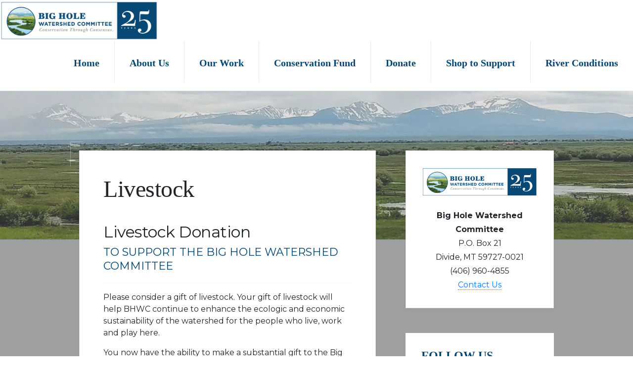

--- FILE ---
content_type: text/html; charset=UTF-8
request_url: https://bhwc.org/giving/livestock/
body_size: 68053
content:
<!DOCTYPE html>
<html lang="en-US">
<head >
<meta charset="UTF-8" />
<meta name="viewport" content="width=device-width, initial-scale=1" />
<title>Livestock – Big Hole Watershed Committee</title>
<meta name='robots' content='max-image-preview:large' />
<link rel='dns-prefetch' href='//unpkg.com' />
<link rel='dns-prefetch' href='//fonts.googleapis.com' />
<link rel="alternate" type="application/rss+xml" title="Big Hole Watershed Committee &raquo; Feed" href="https://bhwc.org/feed/" />
<link rel="alternate" type="application/rss+xml" title="Big Hole Watershed Committee &raquo; Comments Feed" href="https://bhwc.org/comments/feed/" />
<link rel="alternate" type="text/calendar" title="Big Hole Watershed Committee &raquo; iCal Feed" href="https://bhwc.org/events1/?ical=1" />
<link rel="alternate" title="oEmbed (JSON)" type="application/json+oembed" href="https://bhwc.org/wp-json/oembed/1.0/embed?url=https%3A%2F%2Fbhwc.org%2Fgiving%2Flivestock%2F" />
<link rel="alternate" title="oEmbed (XML)" type="text/xml+oembed" href="https://bhwc.org/wp-json/oembed/1.0/embed?url=https%3A%2F%2Fbhwc.org%2Fgiving%2Flivestock%2F&#038;format=xml" />
<link rel="canonical" href="https://bhwc.org/giving/livestock/" />
<style id='wp-img-auto-sizes-contain-inline-css'>
img:is([sizes=auto i],[sizes^="auto," i]){contain-intrinsic-size:3000px 1500px}
/*# sourceURL=wp-img-auto-sizes-contain-inline-css */
</style>
<link rel='stylesheet' id='wp-shopify-styles-css' href='https://bhwc.org/montana/plugins/wp-shopify/css/front-styles.css?ver=1768980730' media='all' />
<link rel='stylesheet' id='genesis-blocks-style-css-css' href='https://bhwc.org/montana/plugins/genesis-blocks/dist/style-blocks.build.css?ver=1764939483' media='all' />
<link rel='stylesheet' id='navigation-pro-css' href='https://bhwc.org/montana/themes/navigation-pro/style.css?ver=1.2.0' media='all' />
<style id='navigation-pro-inline-css'>


		a,
		.entry-meta a:focus,
		.entry-meta a:hover,
		.entry-title a,
		.genesis-nav-menu a,
		.genesis-nav-menu .toggle-header-search,
		.genesis-responsive-menu .genesis-nav-menu a:focus,
		.genesis-responsive-menu .genesis-nav-menu a:hover,
		.sidebar .widget-title a,
		.sub-menu-toggle:focus,
		.sub-menu-toggle:hover,
		#genesis-mobile-nav-primary:focus,
		#genesis-mobile-nav-primary:hover {
			color: #004876;
		}

		button,
		button:hover,
		button:focus,
		input[type="button"],
		input[type="button"]:focus,
		input[type="button"]:hover,
		input[type="reset"],
		input[type="reset"]:focus,
		input[type="reset"]:hover,
		input[type="submit"],
		input[type="submit"]:focus,
		input[type="submit"]:hover,
		.archive-pagination a:focus,
		.archive-pagination a:hover,
		.archive-pagination li.active a,
		.before-footer-cta button:focus,
		.before-footer-cta button:hover,
		.before-footer-cta input[type="button"]:focus,
		.before-footer-cta input[type="button"]:hover,
		.before-footer-cta input[type="reset"]:focus,
		.before-footer-cta input[type="reset"]:hover,
		.before-footer-cta input[type="submit"]:focus,
		.before-footer-cta input[type="submit"]:hover,
		.before-footer-cta .button:focus,
		.before-footer-cta .button:hover,
		.button,
		.button:focus,
		.button:hover,
		.more-link,
		.more-link:focus,
		.more-link:hover,
		.nav-primary .genesis-nav-menu .sub-menu a:focus,
		.nav-primary .genesis-nav-menu .sub-menu a:hover,
		.site-container div.wpforms-container-full .wpforms-form input[type="submit"],
		.site-container div.wpforms-container-full .wpforms-form button[type="submit"],
		.site-container div.wpforms-container-full .wpforms-form input[type="submit"]:focus,
		.site-container div.wpforms-container-full .wpforms-form input[type="submit"]:hover,
		.site-container div.wpforms-container-full .wpforms-form button[type="submit"]:focus,
		.site-container div.wpforms-container-full .wpforms-form button[type="submit"]:hover,
		.site-title a,
		.site-title a:focus,
		.site-title a:hover {
			background-color: #004876;
			color: #ffffff;
		}

		.breadcrumb {
			background-color: #004876;
			background-image: linear-gradient(-145deg, rgba(250, 247, 244, 0.2) 0%, #004876 50%);
			color: #ffffff;
		}

		.breadcrumb a,
		.breadcrumb a:focus,
		.breadcrumb a:hover {
			color: #ffffff;
		}

		.site-header .genesis-nav-menu > .menu-item > a:focus,
		.site-header .genesis-nav-menu > .menu-item > a:hover,
		.site-header .genesis-nav-menu > .menu-item:focus-within > a,
		.site-header .genesis-nav-menu > .menu-item:hover > a,
		.site-header .genesis-nav-menu > .menu-item.current-menu-item > a{
			border-color: #004876;
		}

		@media only screen and (max-width: 1023px) {
			.genesis-responsive-menu .genesis-nav-menu a:focus,
			.genesis-responsive-menu .genesis-nav-menu a:hover,
			.genesis-responsive-menu .genesis-nav-menu .sub-menu .menu-item a:focus,
			.genesis-responsive-menu .genesis-nav-menu .sub-menu .menu-item a:hover,
			.genesis-responsive-menu.nav-primary .genesis-nav-menu .sub-menu .current-menu-item > a {
				color: #004876;
			}
		}

		
		.before-footer-cta {
			background-color: #004876;
			background-image: linear-gradient(75deg, #004876 0%, rgba(0, 0, 0, 0.3) 100%);
		}

		.before-footer-cta,
		.before-footer-cta a,
		.before-footer-cta p,
		.before-footer-cta .widget-title {
			color: #ffffff;
		}
		
		.site-footer {
			background-color: #004876;
		}

		.site-footer a,
		.site-footer a:focus,
		.site-footer a:hover,
		.site-footer p,
		.site-footer .genesis-nav-menu a:focus,
		.site-footer .genesis-nav-menu a:hover,
		.site-footer .genesis-nav-menu .current-menu-item > a,
		.site-footer .genesis-nav-menu .current-menu-item > a:focus,
		.site-footer .genesis-nav-menu .current-menu-item > a:hover,
		.site-footer .genesis-nav-menu a,
		.site-footer .widget-title {
			color: #ffffff;
		}
		
/*# sourceURL=navigation-pro-inline-css */
</style>
<style id='wp-emoji-styles-inline-css'>

	img.wp-smiley, img.emoji {
		display: inline !important;
		border: none !important;
		box-shadow: none !important;
		height: 1em !important;
		width: 1em !important;
		margin: 0 0.07em !important;
		vertical-align: -0.1em !important;
		background: none !important;
		padding: 0 !important;
	}
/*# sourceURL=wp-emoji-styles-inline-css */
</style>
<link rel='stylesheet' id='wp-block-library-css' href='https://bhwc.org/wp-includes/css/dist/block-library/style.min.css?ver=6.9' media='all' />
<style id='wp-block-library-inline-css'>
.is-style-xl-text, .editor-styles-wrapper .is-style-xl-text { font-size: 80px; }
.is-style-small-text, .editor-styles-wrapper .is-style-small-text { font-family: Montserrat, sans-serif; font-size: 18px; text-transform: uppercase; letter-spacing: 1px;}
p.is-style-highlight-text { font-family: Aleo, Helvetica, Arial, sans-serif; font-weight: 400; letter-spacing: -1px; line-height: 1.6; }
.is-style-capital-text, .editor-styles-wrapper .is-style-capital-text { font-family: Montserrat, sans-serif; font-size: 18px; text-transform: uppercase; letter-spacing: 1px;}
.wp-block-separator.is-style-theme-separator { border-bottom: 1px solid currentColor !important; border-left: 1px solid currentColor; height: 20px !important; margin: 2.2em 0 2em 4em; max-width: 100% !important; }
/*# sourceURL=wp-block-library-inline-css */
</style>
<style id='classic-theme-styles-inline-css'>
/*! This file is auto-generated */
.wp-block-button__link{color:#fff;background-color:#32373c;border-radius:9999px;box-shadow:none;text-decoration:none;padding:calc(.667em + 2px) calc(1.333em + 2px);font-size:1.125em}.wp-block-file__button{background:#32373c;color:#fff;text-decoration:none}
/*# sourceURL=/wp-includes/css/classic-themes.min.css */
</style>
<style id='simple-social-icons-block-styles-inline-css'>
:where(.wp-block-social-links.is-style-logos-only) .wp-social-link-imdb{background-color:#f5c518;color:#000}:where(.wp-block-social-links:not(.is-style-logos-only)) .wp-social-link-imdb{background-color:#f5c518;color:#000}:where(.wp-block-social-links.is-style-logos-only) .wp-social-link-kofi{color:#72a5f2}:where(.wp-block-social-links:not(.is-style-logos-only)) .wp-social-link-kofi{background-color:#72a5f2;color:#fff}:where(.wp-block-social-links.is-style-logos-only) .wp-social-link-letterboxd{color:#202830}:where(.wp-block-social-links:not(.is-style-logos-only)) .wp-social-link-letterboxd{background-color:#3b45fd;color:#fff}:where(.wp-block-social-links.is-style-logos-only) .wp-social-link-signal{color:#3b45fd}:where(.wp-block-social-links:not(.is-style-logos-only)) .wp-social-link-signal{background-color:#3b45fd;color:#fff}:where(.wp-block-social-links.is-style-logos-only) .wp-social-link-youtube-music{color:red}:where(.wp-block-social-links:not(.is-style-logos-only)) .wp-social-link-youtube-music{background-color:red;color:#fff}:where(.wp-block-social-links.is-style-logos-only) .wp-social-link-diaspora{color:#000}:where(.wp-block-social-links:not(.is-style-logos-only)) .wp-social-link-diaspora{background-color:#3e4142;color:#fff}:where(.wp-block-social-links.is-style-logos-only) .wp-social-link-bloglovin{color:#000}:where(.wp-block-social-links:not(.is-style-logos-only)) .wp-social-link-bloglovin{background-color:#000;color:#fff}:where(.wp-block-social-links.is-style-logos-only) .wp-social-link-phone{color:#000}:where(.wp-block-social-links:not(.is-style-logos-only)) .wp-social-link-phone{background-color:#000;color:#fff}:where(.wp-block-social-links.is-style-logos-only) .wp-social-link-substack{color:#ff6719}:where(.wp-block-social-links:not(.is-style-logos-only)) .wp-social-link-substack{background-color:#ff6719;color:#fff}:where(.wp-block-social-links.is-style-logos-only) .wp-social-link-tripadvisor{color:#34e0a1}:where(.wp-block-social-links:not(.is-style-logos-only)) .wp-social-link-tripadvisor{background-color:#34e0a1;color:#fff}:where(.wp-block-social-links.is-style-logos-only) .wp-social-link-xing{color:#026466}:where(.wp-block-social-links:not(.is-style-logos-only)) .wp-social-link-xing{background-color:#026466;color:#fff}:where(.wp-block-social-links.is-style-logos-only) .wp-social-link-pixelfed{color:#000}:where(.wp-block-social-links:not(.is-style-logos-only)) .wp-social-link-pixelfed{background-color:#000;color:#fff}:where(.wp-block-social-links.is-style-logos-only) .wp-social-link-matrix{color:#000}:where(.wp-block-social-links:not(.is-style-logos-only)) .wp-social-link-matrix{background-color:#000;color:#fff}:where(.wp-block-social-links.is-style-logos-only) .wp-social-link-protonmail{color:#6d4aff}:where(.wp-block-social-links:not(.is-style-logos-only)) .wp-social-link-protonmail{background-color:#6d4aff;color:#fff}:where(.wp-block-social-links.is-style-logos-only) .wp-social-link-paypal{color:#003087}:where(.wp-block-social-links:not(.is-style-logos-only)) .wp-social-link-paypal{background-color:#003087;color:#fff}:where(.wp-block-social-links.is-style-logos-only) .wp-social-link-antennapod{color:#20a5ff}:where(.wp-block-social-links:not(.is-style-logos-only)) .wp-social-link-antennapod{background-color:#20a5ff;color:#fff}:where(.wp-block-social-links:not(.is-style-logos-only)) .wp-social-link-caldotcom{background-color:#000;color:#fff}:where(.wp-block-social-links.is-style-logos-only) .wp-social-link-fedora{color:#294172}:where(.wp-block-social-links:not(.is-style-logos-only)) .wp-social-link-fedora{background-color:#294172;color:#fff}:where(.wp-block-social-links.is-style-logos-only) .wp-social-link-googlephotos{color:#4285f4}:where(.wp-block-social-links:not(.is-style-logos-only)) .wp-social-link-googlephotos{background-color:#4285f4;color:#fff}:where(.wp-block-social-links.is-style-logos-only) .wp-social-link-googlescholar{color:#4285f4}:where(.wp-block-social-links:not(.is-style-logos-only)) .wp-social-link-googlescholar{background-color:#4285f4;color:#fff}:where(.wp-block-social-links.is-style-logos-only) .wp-social-link-mendeley{color:#9d1626}:where(.wp-block-social-links:not(.is-style-logos-only)) .wp-social-link-mendeley{background-color:#9d1626;color:#fff}:where(.wp-block-social-links.is-style-logos-only) .wp-social-link-notion{color:#000}:where(.wp-block-social-links:not(.is-style-logos-only)) .wp-social-link-notion{background-color:#000;color:#fff}:where(.wp-block-social-links.is-style-logos-only) .wp-social-link-overcast{color:#fc7e0f}:where(.wp-block-social-links:not(.is-style-logos-only)) .wp-social-link-overcast{background-color:#fc7e0f;color:#fff}:where(.wp-block-social-links.is-style-logos-only) .wp-social-link-pexels{color:#05a081}:where(.wp-block-social-links:not(.is-style-logos-only)) .wp-social-link-pexels{background-color:#05a081;color:#fff}:where(.wp-block-social-links.is-style-logos-only) .wp-social-link-pocketcasts{color:#f43e37}:where(.wp-block-social-links:not(.is-style-logos-only)) .wp-social-link-pocketcasts{background-color:#f43e37;color:#fff}:where(.wp-block-social-links.is-style-logos-only) .wp-social-link-strava{color:#fc4c02}:where(.wp-block-social-links:not(.is-style-logos-only)) .wp-social-link-strava{background-color:#fc4c02;color:#fff}:where(.wp-block-social-links.is-style-logos-only) .wp-social-link-wechat{color:#09b83e}:where(.wp-block-social-links:not(.is-style-logos-only)) .wp-social-link-wechat{background-color:#09b83e;color:#fff}:where(.wp-block-social-links.is-style-logos-only) .wp-social-link-zulip{color:#54a7ff}:where(.wp-block-social-links:not(.is-style-logos-only)) .wp-social-link-zulip{background-color:#000;color:#fff}:where(.wp-block-social-links.is-style-logos-only) .wp-social-link-podcastaddict{color:#f3842c}:where(.wp-block-social-links:not(.is-style-logos-only)) .wp-social-link-podcastaddict{background-color:#f3842c;color:#fff}:where(.wp-block-social-links.is-style-logos-only) .wp-social-link-applepodcasts{color:#8e32c6}:where(.wp-block-social-links:not(.is-style-logos-only)) .wp-social-link-applepodcasts{background-color:#8e32c6;color:#fff}:where(.wp-block-social-links.is-style-logos-only) .wp-social-link-ivoox{color:#f45f31}:where(.wp-block-social-links:not(.is-style-logos-only)) .wp-social-link-ivoox{background-color:#f45f31;color:#fff}

/*# sourceURL=https://bhwc.org/montana/plugins/simple-social-icons/build/style-index.css */
</style>
<style id='global-styles-inline-css'>
:root{--wp--preset--aspect-ratio--square: 1;--wp--preset--aspect-ratio--4-3: 4/3;--wp--preset--aspect-ratio--3-4: 3/4;--wp--preset--aspect-ratio--3-2: 3/2;--wp--preset--aspect-ratio--2-3: 2/3;--wp--preset--aspect-ratio--16-9: 16/9;--wp--preset--aspect-ratio--9-16: 9/16;--wp--preset--color--black: #000000;--wp--preset--color--cyan-bluish-gray: #abb8c3;--wp--preset--color--white: #ffffff;--wp--preset--color--pale-pink: #f78da7;--wp--preset--color--vivid-red: #cf2e2e;--wp--preset--color--luminous-vivid-orange: #ff6900;--wp--preset--color--luminous-vivid-amber: #fcb900;--wp--preset--color--light-green-cyan: #7bdcb5;--wp--preset--color--vivid-green-cyan: #00d084;--wp--preset--color--pale-cyan-blue: #8ed1fc;--wp--preset--color--vivid-cyan-blue: #0693e3;--wp--preset--color--vivid-purple: #9b51e0;--wp--preset--color--theme-primary: #004876;--wp--preset--color--theme-secondary: #9d9fa1;--wp--preset--gradient--vivid-cyan-blue-to-vivid-purple: linear-gradient(135deg,rgb(6,147,227) 0%,rgb(155,81,224) 100%);--wp--preset--gradient--light-green-cyan-to-vivid-green-cyan: linear-gradient(135deg,rgb(122,220,180) 0%,rgb(0,208,130) 100%);--wp--preset--gradient--luminous-vivid-amber-to-luminous-vivid-orange: linear-gradient(135deg,rgb(252,185,0) 0%,rgb(255,105,0) 100%);--wp--preset--gradient--luminous-vivid-orange-to-vivid-red: linear-gradient(135deg,rgb(255,105,0) 0%,rgb(207,46,46) 100%);--wp--preset--gradient--very-light-gray-to-cyan-bluish-gray: linear-gradient(135deg,rgb(238,238,238) 0%,rgb(169,184,195) 100%);--wp--preset--gradient--cool-to-warm-spectrum: linear-gradient(135deg,rgb(74,234,220) 0%,rgb(151,120,209) 20%,rgb(207,42,186) 40%,rgb(238,44,130) 60%,rgb(251,105,98) 80%,rgb(254,248,76) 100%);--wp--preset--gradient--blush-light-purple: linear-gradient(135deg,rgb(255,206,236) 0%,rgb(152,150,240) 100%);--wp--preset--gradient--blush-bordeaux: linear-gradient(135deg,rgb(254,205,165) 0%,rgb(254,45,45) 50%,rgb(107,0,62) 100%);--wp--preset--gradient--luminous-dusk: linear-gradient(135deg,rgb(255,203,112) 0%,rgb(199,81,192) 50%,rgb(65,88,208) 100%);--wp--preset--gradient--pale-ocean: linear-gradient(135deg,rgb(255,245,203) 0%,rgb(182,227,212) 50%,rgb(51,167,181) 100%);--wp--preset--gradient--electric-grass: linear-gradient(135deg,rgb(202,248,128) 0%,rgb(113,206,126) 100%);--wp--preset--gradient--midnight: linear-gradient(135deg,rgb(2,3,129) 0%,rgb(40,116,252) 100%);--wp--preset--font-size--small: 14px;--wp--preset--font-size--medium: 20px;--wp--preset--font-size--large: 22px;--wp--preset--font-size--x-large: 42px;--wp--preset--font-size--normal: 18px;--wp--preset--font-size--larger: 26px;--wp--preset--spacing--20: 0.44rem;--wp--preset--spacing--30: 0.67rem;--wp--preset--spacing--40: 1rem;--wp--preset--spacing--50: 1.5rem;--wp--preset--spacing--60: 2.25rem;--wp--preset--spacing--70: 3.38rem;--wp--preset--spacing--80: 5.06rem;--wp--preset--shadow--natural: 6px 6px 9px rgba(0, 0, 0, 0.2);--wp--preset--shadow--deep: 12px 12px 50px rgba(0, 0, 0, 0.4);--wp--preset--shadow--sharp: 6px 6px 0px rgba(0, 0, 0, 0.2);--wp--preset--shadow--outlined: 6px 6px 0px -3px rgb(255, 255, 255), 6px 6px rgb(0, 0, 0);--wp--preset--shadow--crisp: 6px 6px 0px rgb(0, 0, 0);}:where(.is-layout-flex){gap: 0.5em;}:where(.is-layout-grid){gap: 0.5em;}body .is-layout-flex{display: flex;}.is-layout-flex{flex-wrap: wrap;align-items: center;}.is-layout-flex > :is(*, div){margin: 0;}body .is-layout-grid{display: grid;}.is-layout-grid > :is(*, div){margin: 0;}:where(.wp-block-columns.is-layout-flex){gap: 2em;}:where(.wp-block-columns.is-layout-grid){gap: 2em;}:where(.wp-block-post-template.is-layout-flex){gap: 1.25em;}:where(.wp-block-post-template.is-layout-grid){gap: 1.25em;}.has-black-color{color: var(--wp--preset--color--black) !important;}.has-cyan-bluish-gray-color{color: var(--wp--preset--color--cyan-bluish-gray) !important;}.has-white-color{color: var(--wp--preset--color--white) !important;}.has-pale-pink-color{color: var(--wp--preset--color--pale-pink) !important;}.has-vivid-red-color{color: var(--wp--preset--color--vivid-red) !important;}.has-luminous-vivid-orange-color{color: var(--wp--preset--color--luminous-vivid-orange) !important;}.has-luminous-vivid-amber-color{color: var(--wp--preset--color--luminous-vivid-amber) !important;}.has-light-green-cyan-color{color: var(--wp--preset--color--light-green-cyan) !important;}.has-vivid-green-cyan-color{color: var(--wp--preset--color--vivid-green-cyan) !important;}.has-pale-cyan-blue-color{color: var(--wp--preset--color--pale-cyan-blue) !important;}.has-vivid-cyan-blue-color{color: var(--wp--preset--color--vivid-cyan-blue) !important;}.has-vivid-purple-color{color: var(--wp--preset--color--vivid-purple) !important;}.has-black-background-color{background-color: var(--wp--preset--color--black) !important;}.has-cyan-bluish-gray-background-color{background-color: var(--wp--preset--color--cyan-bluish-gray) !important;}.has-white-background-color{background-color: var(--wp--preset--color--white) !important;}.has-pale-pink-background-color{background-color: var(--wp--preset--color--pale-pink) !important;}.has-vivid-red-background-color{background-color: var(--wp--preset--color--vivid-red) !important;}.has-luminous-vivid-orange-background-color{background-color: var(--wp--preset--color--luminous-vivid-orange) !important;}.has-luminous-vivid-amber-background-color{background-color: var(--wp--preset--color--luminous-vivid-amber) !important;}.has-light-green-cyan-background-color{background-color: var(--wp--preset--color--light-green-cyan) !important;}.has-vivid-green-cyan-background-color{background-color: var(--wp--preset--color--vivid-green-cyan) !important;}.has-pale-cyan-blue-background-color{background-color: var(--wp--preset--color--pale-cyan-blue) !important;}.has-vivid-cyan-blue-background-color{background-color: var(--wp--preset--color--vivid-cyan-blue) !important;}.has-vivid-purple-background-color{background-color: var(--wp--preset--color--vivid-purple) !important;}.has-black-border-color{border-color: var(--wp--preset--color--black) !important;}.has-cyan-bluish-gray-border-color{border-color: var(--wp--preset--color--cyan-bluish-gray) !important;}.has-white-border-color{border-color: var(--wp--preset--color--white) !important;}.has-pale-pink-border-color{border-color: var(--wp--preset--color--pale-pink) !important;}.has-vivid-red-border-color{border-color: var(--wp--preset--color--vivid-red) !important;}.has-luminous-vivid-orange-border-color{border-color: var(--wp--preset--color--luminous-vivid-orange) !important;}.has-luminous-vivid-amber-border-color{border-color: var(--wp--preset--color--luminous-vivid-amber) !important;}.has-light-green-cyan-border-color{border-color: var(--wp--preset--color--light-green-cyan) !important;}.has-vivid-green-cyan-border-color{border-color: var(--wp--preset--color--vivid-green-cyan) !important;}.has-pale-cyan-blue-border-color{border-color: var(--wp--preset--color--pale-cyan-blue) !important;}.has-vivid-cyan-blue-border-color{border-color: var(--wp--preset--color--vivid-cyan-blue) !important;}.has-vivid-purple-border-color{border-color: var(--wp--preset--color--vivid-purple) !important;}.has-vivid-cyan-blue-to-vivid-purple-gradient-background{background: var(--wp--preset--gradient--vivid-cyan-blue-to-vivid-purple) !important;}.has-light-green-cyan-to-vivid-green-cyan-gradient-background{background: var(--wp--preset--gradient--light-green-cyan-to-vivid-green-cyan) !important;}.has-luminous-vivid-amber-to-luminous-vivid-orange-gradient-background{background: var(--wp--preset--gradient--luminous-vivid-amber-to-luminous-vivid-orange) !important;}.has-luminous-vivid-orange-to-vivid-red-gradient-background{background: var(--wp--preset--gradient--luminous-vivid-orange-to-vivid-red) !important;}.has-very-light-gray-to-cyan-bluish-gray-gradient-background{background: var(--wp--preset--gradient--very-light-gray-to-cyan-bluish-gray) !important;}.has-cool-to-warm-spectrum-gradient-background{background: var(--wp--preset--gradient--cool-to-warm-spectrum) !important;}.has-blush-light-purple-gradient-background{background: var(--wp--preset--gradient--blush-light-purple) !important;}.has-blush-bordeaux-gradient-background{background: var(--wp--preset--gradient--blush-bordeaux) !important;}.has-luminous-dusk-gradient-background{background: var(--wp--preset--gradient--luminous-dusk) !important;}.has-pale-ocean-gradient-background{background: var(--wp--preset--gradient--pale-ocean) !important;}.has-electric-grass-gradient-background{background: var(--wp--preset--gradient--electric-grass) !important;}.has-midnight-gradient-background{background: var(--wp--preset--gradient--midnight) !important;}.has-small-font-size{font-size: var(--wp--preset--font-size--small) !important;}.has-medium-font-size{font-size: var(--wp--preset--font-size--medium) !important;}.has-large-font-size{font-size: var(--wp--preset--font-size--large) !important;}.has-x-large-font-size{font-size: var(--wp--preset--font-size--x-large) !important;}
:where(.wp-block-post-template.is-layout-flex){gap: 1.25em;}:where(.wp-block-post-template.is-layout-grid){gap: 1.25em;}
:where(.wp-block-term-template.is-layout-flex){gap: 1.25em;}:where(.wp-block-term-template.is-layout-grid){gap: 1.25em;}
:where(.wp-block-columns.is-layout-flex){gap: 2em;}:where(.wp-block-columns.is-layout-grid){gap: 2em;}
:root :where(.wp-block-pullquote){font-size: 1.5em;line-height: 1.6;}
/*# sourceURL=global-styles-inline-css */
</style>
<link rel='stylesheet' id='custom_plugin_styles-font-awesome.min.css-css' href='https://bhwc.org/montana/plugins/custom-plugin/assets/css/font-awesome.min.css?ver=6.9' media='all' />
<link rel='stylesheet' id='custom_plugin_styles-all.css-css' href='https://bhwc.org/montana/plugins/custom-plugin/assets/css/fontawesome/css/all.css?ver=6.9' media='all' />
<link rel='stylesheet' id='custom_plugin_styles-bootstrap.min.css-css' href='https://bhwc.org/montana/plugins/custom-plugin/assets/css/bootstrap.min.css?ver=6.9' media='all' />
<link rel='stylesheet' id='custom_plugin_styles-magnific-popup.css-css' href='https://bhwc.org/montana/plugins/custom-plugin/assets/css/magnific-popup.css?ver=6.9' media='all' />
<link rel='stylesheet' id='custom_plugin_styles-datepicker-css' href='https://bhwc.org/montana/plugins/custom-plugin/assets/css/bootstrap-datepicker.min.css?ver=6.9' media='all' />
<link rel='stylesheet' id='custom_plugin_styles-leaflet.css-css' href='https://bhwc.org/montana/plugins/custom-plugin/assets/css/leaflet.css?ver=6.9' media='all' />
<link rel='stylesheet' id='custom_plugin_styles-leaflet-css' href='https://unpkg.com/leaflet@1.6.0/dist/leaflet.css?ver=6.9' media='all' />
<link rel='stylesheet' id='custom_plugin_styles-slick-theme.css-css' href='https://bhwc.org/montana/plugins/custom-plugin/assets/css/slick-theme.css?ver=6.9' media='all' />
<link rel='stylesheet' id='custom_plugin_styles-slick.css-css' href='https://bhwc.org/montana/plugins/custom-plugin/assets/css/slick.css?ver=6.9' media='all' />
<link rel='stylesheet' id='custom_plugin_styles-style-css' href='https://bhwc.org/montana/plugins/custom-plugin/assets/css/style.css?ver=6.9' media='all' />
<link rel='stylesheet' id='tribe-events-v2-single-skeleton-css' href='https://bhwc.org/montana/plugins/the-events-calendar/build/css/tribe-events-single-skeleton.css?ver=6.15.14' media='all' />
<link rel='stylesheet' id='tribe-events-v2-single-skeleton-full-css' href='https://bhwc.org/montana/plugins/the-events-calendar/build/css/tribe-events-single-full.css?ver=6.15.14' media='all' />
<link rel='stylesheet' id='tec-events-elementor-widgets-base-styles-css' href='https://bhwc.org/montana/plugins/the-events-calendar/build/css/integrations/plugins/elementor/widgets/widget-base.css?ver=6.15.14' media='all' />
<link rel='stylesheet' id='wp-pagenavi-css' href='https://bhwc.org/montana/plugins/custom-plugin/includes/wp-pagenavi/pagenavi-css.css?ver=2.70' media='all' />
<link rel='stylesheet' id='navigation-pro-fonts-css' href='//fonts.googleapis.com/css?family=Aleo%3A400%2C400i%2C700%2C700i%7CMontserrat%3A400%2C400i%2C700%2C700i&#038;display=swap&#038;ver=1.2.0' media='all' />
<link rel='stylesheet' id='navigation-pro-icons-css' href='https://bhwc.org/montana/themes/navigation-pro/lib/css/ionicons.min.css?ver=1.2.0' media='all' />
<link rel='stylesheet' id='navigation-pro-gutenberg-css' href='https://bhwc.org/montana/themes/navigation-pro/lib/gutenberg/front-end.css?ver=1.2.0' media='all' />
<style id='navigation-pro-gutenberg-inline-css'>
.gb-block-post-grid .gb-block-post-grid-byline a:focus,
.gb-block-post-grid .gb-block-post-grid-byline a:hover,
.gb-block-post-grid header .gb-block-post-grid-title a:focus,
.gb-block-post-grid header .gb-block-post-grid-title a:hover {
	color: #004876;
}

.site-container .is-style-angled-underlay::before,
.site-container .is-style-overlay .gb-block-post-grid-image,
.site-container .wp-block-quote.is-style-quote-underlay::after,
.site-container .wp-block-quote.is-style-quote-underlay p::after,
.site-container .wp-block-button .wp-block-button__link {
	background-color: #9d9fa1;
}

.wp-block-button .wp-block-button__link:not(.has-background),
.wp-block-button .wp-block-button__link:not(.has-background):focus,
.wp-block-button .wp-block-button__link:not(.has-background):hover {
	color: #222222;
}

.site-container .wp-block-button.is-style-outline .wp-block-button__link {
	color: #9d9fa1;
}

.site-container .wp-block-button.is-style-outline .wp-block-button__link:focus,
.site-container .wp-block-button.is-style-outline .wp-block-button__link:hover {
	color: #c0c2c4;
}

.site-container .gb-block-post-grid a.gb-block-post-grid-more-link:focus,
.site-container .gb-block-post-grid a.gb-block-post-grid-more-link:hover,
.site-container figure.is-style-caption-overlay.wp-block-image,
.site-container .is-style-caption-overlay.wp-block-image figcaption,
.site-container .is-style-caption-overlay figure:not(.is-style-caption-overlay),
.site-container .wp-block-pullquote.is-style-solid-color {
	background-color: #004876;
}

.site-container .gb-block-post-grid a.gb-block-post-grid-more-link:focus,
.site-container .gb-block-post-grid a.gb-block-post-grid-more-link:hover,
.site-container .is-style-caption-overlay.wp-block-image figcaption,
.site-container .is-style-caption-overlay.wp-block-image figcaption a,
.site-container .wp-block-pullquote.is-style-solid-color {
	color: #ffffff;
}

.has-theme-primary-background-color,
.has-theme-primary-background-color.wp-block-button__link:focus,
.has-theme-primary-background-color.wp-block-button__link:hover,
.has-theme-primary-background-color.wp-block-button__link:visited,
.has-theme-primary-background-color.wp-block-pullquote.is-style-solid-color {
	color: #ffffff;
}

.has-theme-secondary-background-color,
.has-theme-secondary-background-color.wp-block-button__link:focus,
.has-theme-secondary-background-color.wp-block-button__link:hover,
.has-theme-secondary-background-color.wp-block-button__link:visited,
.has-theme-secondary-background-color.wp-block-pullquote.is-style-solid-color,
.is-style-overlay .has-post-thumbnail .gb-block-post-grid-title,
.is-style-overlay .has-post-thumbnail .gb-block-post-grid-title a,
.is-style-overlay .has-post-thumbnail .gb-block-post-grid-title a:focus,
.is-style-overlay .has-post-thumbnail .gb-block-post-grid-title a:hover {
	color: #222222;
}		.site-container .has-small-font-size {
			font-size: 14px;
		}		.site-container .has-normal-font-size {
			font-size: 18px;
		}		.site-container .has-large-font-size {
			font-size: 22px;
		}		.site-container .has-larger-font-size {
			font-size: 26px;
		}		.site-container .has-theme-primary-color,
		.site-container .wp-block-button .wp-block-button__link.has-theme-primary-color,
		.site-container .wp-block-button.is-style-outline .wp-block-button__link.has-theme-primary-color {
			color: #004876;
		}

		.site-container .has-theme-primary-background-color,
		.site-container .wp-block-button .wp-block-button__link.has-theme-primary-background-color,
		.site-container .wp-block-pullquote.is-style-solid-color.has-theme-primary-background-color {
			background-color: #004876;
		}		.site-container .has-theme-secondary-color,
		.site-container .wp-block-button .wp-block-button__link.has-theme-secondary-color,
		.site-container .wp-block-button.is-style-outline .wp-block-button__link.has-theme-secondary-color {
			color: #9d9fa1;
		}

		.site-container .has-theme-secondary-background-color,
		.site-container .wp-block-button .wp-block-button__link.has-theme-secondary-background-color,
		.site-container .wp-block-pullquote.is-style-solid-color.has-theme-secondary-background-color {
			background-color: #9d9fa1;
		}
/*# sourceURL=navigation-pro-gutenberg-inline-css */
</style>
<link rel='stylesheet' id='simple-social-icons-font-css' href='https://bhwc.org/montana/plugins/simple-social-icons/css/style.css?ver=4.0.0' media='all' />
<script src="https://bhwc.org/wp-includes/js/jquery/jquery.min.js?ver=3.7.1" id="jquery-core-js"></script>
<script src="https://bhwc.org/wp-includes/js/jquery/jquery-migrate.min.js?ver=3.4.1" id="jquery-migrate-js"></script>
<script src="https://bhwc.org/montana/plugins/custom-plugin/assets/js/slick.js?ver=6.9" id="custom_plugin_slick.js-js"></script>
<script src="https://bhwc.org/montana/plugins/custom-plugin/assets/js/bootstrap-datepicker.min.js?ver=6.9" id="custom_plugin_styles-bootstrap-js-js"></script>
<script src="https://bhwc.org/montana/plugins/custom-plugin/assets/js/jquery.magnific-popup.min.js?ver=6.9" id="custom_plugin_magnific-popup-js-js"></script>
<script src="https://unpkg.com/leaflet@1.6.0/dist/leaflet.js?ver=6.9" id="custom_plugin_styles-leaflet.js-js"></script>
<script src="https://bhwc.org/montana/plugins/custom-plugin/assets/js/main.js?ver=6.9" id="custom_plugin_styles-main.js-js"></script>
<script src="https://bhwc.org/montana/plugins/wp-shopify/js/front.js?ver=1768980730" id="wp-shopify-scripts-js"></script>
<link rel="https://api.w.org/" href="https://bhwc.org/wp-json/" /><link rel="alternate" title="JSON" type="application/json" href="https://bhwc.org/wp-json/wp/v2/pages/152" /><link rel="EditURI" type="application/rsd+xml" title="RSD" href="https://bhwc.org/xmlrpc.php?rsd" />
<meta name="tec-api-version" content="v1"><meta name="tec-api-origin" content="https://bhwc.org"><link rel="alternate" href="https://bhwc.org/wp-json/tribe/events/v1/" /><!-- Global site tag (gtag.js) - Google Analytics -->
<script async src="https://www.googletagmanager.com/gtag/js?id=UA-6786201-77"></script>
<script>
  window.dataLayer = window.dataLayer || [];
  function gtag(){dataLayer.push(arguments);}
  gtag('js', new Date());

  gtag('config', 'UA-6786201-77');
</script>
                <meta name="msvalidate.01" content="994A93634C0A3AD62E4F5E17DF0D15F7" /><meta name="generator" content="Elementor 3.34.2; features: e_font_icon_svg, additional_custom_breakpoints; settings: css_print_method-external, google_font-enabled, font_display-swap">
			<style>
				.e-con.e-parent:nth-of-type(n+4):not(.e-lazyloaded):not(.e-no-lazyload),
				.e-con.e-parent:nth-of-type(n+4):not(.e-lazyloaded):not(.e-no-lazyload) * {
					background-image: none !important;
				}
				@media screen and (max-height: 1024px) {
					.e-con.e-parent:nth-of-type(n+3):not(.e-lazyloaded):not(.e-no-lazyload),
					.e-con.e-parent:nth-of-type(n+3):not(.e-lazyloaded):not(.e-no-lazyload) * {
						background-image: none !important;
					}
				}
				@media screen and (max-height: 640px) {
					.e-con.e-parent:nth-of-type(n+2):not(.e-lazyloaded):not(.e-no-lazyload),
					.e-con.e-parent:nth-of-type(n+2):not(.e-lazyloaded):not(.e-no-lazyload) * {
						background-image: none !important;
					}
				}
			</style>
			<link rel="icon" href="https://bhwc.org/montana/uploads/2020/05/cropped-favicon-32x32.png" sizes="32x32" />
<link rel="icon" href="https://bhwc.org/montana/uploads/2020/05/cropped-favicon-192x192.png" sizes="192x192" />
<link rel="apple-touch-icon" href="https://bhwc.org/montana/uploads/2020/05/cropped-favicon-180x180.png" />
<meta name="msapplication-TileImage" content="https://bhwc.org/montana/uploads/2020/05/cropped-favicon-270x270.png" />
		<style id="wp-custom-css">
			.slick-prev::before, .slick-next::before {

	color: black;}
.tribe-events-view {
  background-color: white;
}
#tribe-events-pg-template {
	margin-top: 100px;
background-color:white}
.content-sidebar-wrap li {
    list-style-type: square;
}		</style>
		</head>
<body class="wp-singular page-template-default page page-id-152 page-child parent-pageid-138 wp-custom-logo wp-embed-responsive wp-theme-genesis wp-child-theme-navigation-pro tribe-no-js header-full-width content-sidebar genesis-breadcrumbs-hidden genesis-singular-image-hidden elementor-default elementor-kit-7857" itemscope itemtype="https://schema.org/WebPage"><div class="site-container"><ul class="genesis-skip-link"><li><a href="#genesis-nav-primary" class="screen-reader-shortcut"> Skip to primary navigation</a></li><li><a href="#genesis-content" class="screen-reader-shortcut"> Skip to main content</a></li><li><a href="#genesis-sidebar-primary" class="screen-reader-shortcut"> Skip to primary sidebar</a></li></ul><header class="site-header" itemscope itemtype="https://schema.org/WPHeader"><div class="wrap"><div class="title-area"><a href="https://bhwc.org/" class="custom-logo-link" rel="home"><img fetchpriority="high" width="720" height="187" src="https://bhwc.org/montana/uploads/2020/07/bighole_25-years.jpg" class="custom-logo" alt="Big Hole Watershed Committee" decoding="async" srcset="https://bhwc.org/montana/uploads/2020/07/bighole_25-years.jpg 720w, https://bhwc.org/montana/uploads/2020/07/bighole_25-years-300x78.jpg 300w" sizes="(max-width: 720px) 100vw, 720px" /></a><p class="site-title" itemprop="headline">Big Hole Watershed Committee</p></div><nav class="nav-primary" aria-label="Main" itemscope itemtype="https://schema.org/SiteNavigationElement" id="genesis-nav-primary"><div class="wrap"><ul id="menu-head-menu" class="menu genesis-nav-menu menu-primary js-superfish"><li id="menu-item-3717" class="menu-item menu-item-type-post_type menu-item-object-page menu-item-home menu-item-3717"><a href="https://bhwc.org/" itemprop="url"><span itemprop="name">Home</span></a></li>
<li id="menu-item-3718" class="menu-item menu-item-type-post_type menu-item-object-page menu-item-has-children menu-item-3718"><a href="https://bhwc.org/about/" itemprop="url"><span itemprop="name">About Us</span></a>
<ul class="sub-menu">
	<li id="menu-item-3719" class="menu-item menu-item-type-post_type menu-item-object-page menu-item-3719"><a href="https://bhwc.org/about/how-we-work/" itemprop="url"><span itemprop="name">How We Work</span></a></li>
	<li id="menu-item-3720" class="menu-item menu-item-type-post_type menu-item-object-page menu-item-3720"><a href="https://bhwc.org/about/board-staff/" itemprop="url"><span itemprop="name">Board &#038; Staff</span></a></li>
	<li id="menu-item-6764" class="menu-item menu-item-type-custom menu-item-object-custom menu-item-6764"><a href="https://bhwc.org/events1/" itemprop="url"><span itemprop="name">Events</span></a></li>
	<li id="menu-item-7960" class="menu-item menu-item-type-post_type menu-item-object-page menu-item-7960"><a href="https://bhwc.org/faq/" itemprop="url"><span itemprop="name">FAQ</span></a></li>
	<li id="menu-item-3722" class="menu-item menu-item-type-post_type menu-item-object-page menu-item-3722"><a href="https://bhwc.org/about/contact-us/" itemprop="url"><span itemprop="name">Contact Us</span></a></li>
</ul>
</li>
<li id="menu-item-3723" class="menu-item menu-item-type-post_type menu-item-object-page menu-item-has-children menu-item-3723"><a href="https://bhwc.org/our-work/" itemprop="url"><span itemprop="name">Our Work</span></a>
<ul class="sub-menu">
	<li id="menu-item-4226" class="menu-item menu-item-type-post_type menu-item-object-page menu-item-4226"><a href="https://bhwc.org/monthly-meetings/" itemprop="url"><span itemprop="name">Monthly Meetings</span></a></li>
	<li id="menu-item-3733" class="menu-item menu-item-type-taxonomy menu-item-object-category menu-item-3733"><a href="https://bhwc.org/category/news/" itemprop="url"><span itemprop="name">News</span></a></li>
	<li id="menu-item-3732" class="menu-item menu-item-type-post_type menu-item-object-page menu-item-3732"><a href="https://bhwc.org/projects/" itemprop="url"><span itemprop="name">Current Projects</span></a></li>
	<li id="menu-item-5167" class="menu-item menu-item-type-post_type menu-item-object-page menu-item-5167"><a href="https://bhwc.org/completed-projects/" itemprop="url"><span itemprop="name">Completed Projects (2016-Present)</span></a></li>
	<li id="menu-item-7952" class="menu-item menu-item-type-post_type menu-item-object-page menu-item-7952"><a href="https://bhwc.org/testimonials/" itemprop="url"><span itemprop="name">Testimonials</span></a></li>
	<li id="menu-item-3724" class="menu-item menu-item-type-post_type menu-item-object-page menu-item-3724"><a href="https://bhwc.org/our-work/resources/" itemprop="url"><span itemprop="name">Resources</span></a></li>
</ul>
</li>
<li id="menu-item-6415" class="menu-item menu-item-type-post_type menu-item-object-page menu-item-6415"><a href="https://bhwc.org/conservation-fund/" itemprop="url"><span itemprop="name">Conservation Fund</span></a></li>
<li id="menu-item-4741" class="menu-item menu-item-type-custom menu-item-object-custom current-menu-ancestor current-menu-parent menu-item-has-children menu-item-4741"><a target="_blank" href="https://bhwc.harnessgiving.org/donate/?method=one-time,monthly,roundup&#038;selected-method=monthly&#038;campaign_id=0" itemprop="url"><span itemprop="name">Donate</span></a>
<ul class="sub-menu">
	<li id="menu-item-4738" class="menu-item menu-item-type-post_type menu-item-object-page menu-item-4738"><a href="https://bhwc.org/about-your-donation/" itemprop="url"><span itemprop="name">About Your Donation</span></a></li>
	<li id="menu-item-3727" class="menu-item menu-item-type-post_type menu-item-object-page current-menu-item page_item page-item-152 current_page_item menu-item-3727"><a href="https://bhwc.org/giving/livestock/" aria-current="page" itemprop="url"><span itemprop="name">Livestock</span></a></li>
</ul>
</li>
<li id="menu-item-7774" class="menu-item menu-item-type-post_type menu-item-object-page menu-item-7774"><a href="https://bhwc.org/shop-to-support/" itemprop="url"><span itemprop="name">Shop to Support</span></a></li>
<li id="menu-item-3736" class="menu-item menu-item-type-post_type menu-item-object-page menu-item-3736"><a href="https://bhwc.org/river-conditions/" itemprop="url"><span itemprop="name">River Conditions</span></a></li>
</ul></div></nav></div></header><div class="site-inner"><div class="wrap"><div class="content-sidebar-wrap"><main class="content" id="genesis-content"><article class="post-152 page type-page status-publish entry" aria-label="Livestock" itemscope itemtype="https://schema.org/CreativeWork"><header class="entry-header"><h1 class="entry-title" itemprop="headline">Livestock</h1>
</header><div class="entry-content" itemprop="text"><h2>Livestock Donation</h2>
<h3 style="margin-top: 0;">To Support the Big Hole Watershed Committee</h3>
<hr />
<p>Please consider a gift of livestock. Your gift of livestock will help BHWC continue to enhance the ecologic and economic sustainability of the watershed for the people who live, work and play here.</p>
<p>You now have the ability to make a substantial gift to the Big Hole Watershed Committee (BHWC) and <em>reduce your taxes</em>.<strong> </strong></p>
<hr />
<h3>How Livestock Donation Works</h3>
<ol>
<li>You donate one or more of your animals to the BHWC before they are sold.</li>
<li>You deliver the animal(s) to auction or through private treaty and fill out the BHWC Bill of Sale.</li>
<li>The auction house sends the donation to the BHWC along with a copy of the Bill of Sale.</li>
<li>BHWC supplies you with all necessary forms and recognizes you for your donation.</li>
</ol>
<hr />
<h3>Why Donate Livestock Rather than Cash?</h3>
<p>Livestock donations are an easy and desirable way to give and support the work of the Big Hole Watershed Committee. Gifting livestock (or other commodities such as hay) avoids the income recognition and associated income and self-employment tax you would incur. A gift of livestock could be a win-win situation for you and the BHWC.</p>
<hr />
<h3>Example</h3>
<p>A rancher donates a calf to the BHWC with a simple letter (we provide a sample for you). When it&#8217;s time to take the calf to auction and the calf is sold, the rancher fills out the BHWC Bill of Sale. The full proceeds (let’s use $600 as an example) are sent to BHWC by the auction house along with the Bill of Sale. The rancher is recognized by the BHWC for donating $600 to help accomplish our mission. If the rancher had instead sold the calf for $600, paid the appropriate taxes and donated the reaminder to BHWC, the donation would be only $392.</p>
<hr />
<p><img decoding="async" class="aligncenter size-full wp-image-3819" src="https://bhwc.org/montana/uploads/2020/05/donating-livestock-graphic.png" alt="Donate Livestock to BHWC" width="900" height="654" srcset="https://bhwc.org/montana/uploads/2020/05/donating-livestock-graphic.png 900w, https://bhwc.org/montana/uploads/2020/05/donating-livestock-graphic-300x218.png 300w, https://bhwc.org/montana/uploads/2020/05/donating-livestock-graphic-768x558.png 768w" sizes="(max-width: 900px) 100vw, 900px" /></p>
<hr />
<h4>Contact Us for More Information</h4>
<p>Use the Livestock Donation Bill of Sale to make your donation</p>
<p>or</p>
<p>We will work with you on how you’d like to be recognized for your gift. Please don’t hesitate to contact us with any questions you may have.</p>
<hr />
<h5 style="text-align: center;">Big Hole Watershed Committee<br />
P.O. Box 21<br />
Divide, MT 59727</h5>
<p style="text-align: center;"><a href="tel:4069604855">(406) 960-4855</a></p>
<p style="text-align: center;"><a href="https://bhwc.org/about/contact-us/">Contact Us</a></p>
<hr />
<p>The Big Hole Watershed Committee is a 501(c)3 nonprofit entity and your contribution is tax deductible. Our tax identification number is 11-3737644.</p>
<h4>Resources</h4>
<ul>
<li><a href="https://bhwc.org/montana/uploads/2016/06/BHWC-Livestock-Bill-of-Sale-2016.pdf" target="_blank" rel="noopener noreferrer">Livestock Donation Bill of Sale</a></li>
</ul>
</div></article></main><aside class="sidebar sidebar-primary widget-area" role="complementary" aria-label="Primary Sidebar" itemscope itemtype="https://schema.org/WPSideBar" id="genesis-sidebar-primary"><h2 class="genesis-sidebar-title screen-reader-text">Primary Sidebar</h2><section id="text-4" class="widget widget_text"><div class="widget-wrap">			<div class="textwidget"><p style="text-align: center;"><img decoding="async" class="aligncenter wp-image-4574 size-full" src="https://bhwc.org/montana/uploads/2020/07/bighole_25-years.jpg" alt="Big Hole Watershed Committee" width="720" height="187" srcset="https://bhwc.org/montana/uploads/2020/07/bighole_25-years.jpg 720w, https://bhwc.org/montana/uploads/2020/07/bighole_25-years-300x78.jpg 300w" sizes="(max-width: 720px) 100vw, 720px" /><strong>Big Hole Watershed Committee</strong><br />
P.O. Box 21<br />
Divide, MT 59727-0021<br />
(406) 960-4855<br />
<a href="https://bhwc.org/about/contact-us/">Contact Us</a></p>
</div>
		</div></section>
<section id="simple-social-icons-3" class="widget simple-social-icons"><div class="widget-wrap"><h3 class="widgettitle widget-title">Follow Us</h3>
<ul class="alignleft"><li class="ssi-email"><a href="https://bhwc.org/about/contact-us/" target="_blank" rel="noopener noreferrer"><svg role="img" class="social-email" aria-labelledby="social-email-3"><title id="social-email-3">Email</title><use xlink:href="https://bhwc.org/montana/plugins/simple-social-icons/symbol-defs.svg#social-email"></use></svg></a></li><li class="ssi-facebook"><a href="https://www.facebook.com/BigHoleWatershed/" target="_blank" rel="noopener noreferrer"><svg role="img" class="social-facebook" aria-labelledby="social-facebook-3"><title id="social-facebook-3">Facebook</title><use xlink:href="https://bhwc.org/montana/plugins/simple-social-icons/symbol-defs.svg#social-facebook"></use></svg></a></li><li class="ssi-instagram"><a href="https://www.instagram.com/bigholewatershed/" target="_blank" rel="noopener noreferrer"><svg role="img" class="social-instagram" aria-labelledby="social-instagram-3"><title id="social-instagram-3">Instagram</title><use xlink:href="https://bhwc.org/montana/plugins/simple-social-icons/symbol-defs.svg#social-instagram"></use></svg></a></li><li class="ssi-phone"><a href="tel:1&#045;4&#048;&#054;&#045;&#057;&#054;&#048;-&#052;&#056;&#053;&#053;" target="_blank" rel="noopener noreferrer"><svg role="img" class="social-phone" aria-labelledby="social-phone-3"><title id="social-phone-3">Phone</title><use xlink:href="https://bhwc.org/montana/plugins/simple-social-icons/symbol-defs.svg#social-phone"></use></svg></a></li><li class="ssi-twitter"><a href="https://twitter.com/BigHoleWC/" target="_blank" rel="noopener noreferrer"><svg role="img" class="social-twitter" aria-labelledby="social-twitter-3"><title id="social-twitter-3">Twitter</title><use xlink:href="https://bhwc.org/montana/plugins/simple-social-icons/symbol-defs.svg#social-twitter"></use></svg></a></li><li class="ssi-youtube"><a href="https://www.youtube.com/channel/UCBNTM2ZaYF7LQSvjRFHAFoQ" target="_blank" rel="noopener noreferrer"><svg role="img" class="social-youtube" aria-labelledby="social-youtube-3"><title id="social-youtube-3">YouTube</title><use xlink:href="https://bhwc.org/montana/plugins/simple-social-icons/symbol-defs.svg#social-youtube"></use></svg></a></li></ul></div></section>
<section id="nav_menu-2" class="widget widget_nav_menu"><div class="widget-wrap"><h3 class="widgettitle widget-title">Helpful Links</h3>
<div class="menu-sidebar-container"><ul id="menu-sidebar" class="menu"><li id="menu-item-3891" class="menu-item menu-item-type-post_type menu-item-object-page menu-item-3891"><a href="https://bhwc.org/about/how-we-work/" itemprop="url">How We Work</a></li>
<li id="menu-item-3892" class="menu-item menu-item-type-post_type menu-item-object-page menu-item-3892"><a href="https://bhwc.org/about/board-staff/" itemprop="url">Board &#038; Staff</a></li>
<li id="menu-item-4225" class="menu-item menu-item-type-post_type menu-item-object-page menu-item-4225"><a href="https://bhwc.org/monthly-meetings/" itemprop="url">Monthly Meetings</a></li>
<li id="menu-item-3896" class="menu-item menu-item-type-post_type menu-item-object-page menu-item-3896"><a href="https://bhwc.org/projects/" itemprop="url">Current Projects</a></li>
<li id="menu-item-5465" class="menu-item menu-item-type-post_type menu-item-object-page menu-item-5465"><a href="https://bhwc.org/completed-projects/" itemprop="url">Completed Projects (2016-Present)</a></li>
<li id="menu-item-4744" class="menu-item menu-item-type-custom menu-item-object-custom menu-item-4744"><a target="_blank" href="https://bhwc.harnessapp.com/wv2/donate?method=one-time,monthly,roundup&#038;selected-method=one-time" itemprop="url">Donate</a></li>
<li id="menu-item-3894" class="menu-item menu-item-type-post_type menu-item-object-page menu-item-3894"><a href="https://bhwc.org/about/contact-us/" itemprop="url">Contact Us</a></li>
<li id="menu-item-3904" class="menu-item menu-item-type-custom menu-item-object-custom menu-item-3904"><a href="https://interland3.donorperfect.net/weblink/weblink.aspx?name=E205043&#038;id=2" itemprop="url">Newsletter Sign-Up</a></li>
<li id="menu-item-3897" class="menu-item menu-item-type-post_type menu-item-object-page menu-item-3897"><a href="https://bhwc.org/river-conditions/" itemprop="url">River Conditions</a></li>
<li id="menu-item-6414" class="menu-item menu-item-type-post_type menu-item-object-page menu-item-6414"><a href="https://bhwc.org/conservation-fund/" itemprop="url">Big Hole Conservation Fund</a></li>
<li id="menu-item-5466" class="menu-item menu-item-type-post_type menu-item-object-page menu-item-5466"><a href="https://bhwc.org/our-work/resources/" itemprop="url">Resources</a></li>
<li id="menu-item-7773" class="menu-item menu-item-type-post_type menu-item-object-page menu-item-7773"><a href="https://bhwc.org/shop-to-support/" itemprop="url">Shop to Support</a></li>
<li id="menu-item-7951" class="menu-item menu-item-type-post_type menu-item-object-page menu-item-7951"><a href="https://bhwc.org/testimonials/" itemprop="url">Testimonials</a></li>
<li id="menu-item-7959" class="menu-item menu-item-type-post_type menu-item-object-page menu-item-7959"><a href="https://bhwc.org/faq/" itemprop="url">FAQ</a></li>
</ul></div></div></section>
<section id="featured-post-2" class="widget featured-content featuredpost"><div class="widget-wrap"><h3 class="widgettitle widget-title">Recent News</h3>
<article class="post-8036 post type-post status-publish format-standard has-post-thumbnail category-news entry" aria-label="Fall 2025 BHWC Newsletter: Why Your Support Matters Now"><header class="entry-header"><h4 class="entry-title" itemprop="headline"><a href="https://bhwc.org/fall-2025-bhwc-newsletter-why-your-support-matters-now/">Fall 2025 BHWC Newsletter: Why Your Support Matters Now</a></h4></header></article><article class="post-8017 post type-post status-publish format-standard has-post-thumbnail category-news entry" aria-label="November 2025 Meeting Minutes and Recording"><header class="entry-header"><h4 class="entry-title" itemprop="headline"><a href="https://bhwc.org/november-2025-meeting-minutes-and-recording/">November 2025 Meeting Minutes and Recording</a></h4></header></article><article class="post-8008 post type-post status-publish format-standard has-post-thumbnail category-news entry" aria-label="October 2025 Meeting Minutes and Recording"><header class="entry-header"><h4 class="entry-title" itemprop="headline"><a href="https://bhwc.org/october-2025-meeting-minutes-and-recording/">October 2025 Meeting Minutes and Recording</a></h4></header></article><article class="post-7897 post type-post status-publish format-standard has-post-thumbnail category-news entry" aria-label="Section 1 Reopened to Fishing"><header class="entry-header"><h4 class="entry-title" itemprop="headline"><a href="https://bhwc.org/section-1-reopened-to-fishing/">Section 1 Reopened to Fishing</a></h4></header></article></div></section>
<section id="search-2" class="widget widget_search"><div class="widget-wrap"><h3 class="widgettitle widget-title">Find It Quickly!</h3>
<form class="search-form" method="get" action="https://bhwc.org/" role="search" itemprop="potentialAction" itemscope itemtype="https://schema.org/SearchAction"><label class="search-form-label screen-reader-text" for="searchform-1">Search this website</label><input class="search-form-input" type="search" name="s" id="searchform-1" placeholder="Search this website" itemprop="query-input"><input class="search-form-submit" type="submit" value="Search"><meta content="https://bhwc.org/?s={s}" itemprop="target"></form></div></section>
</aside></div></div></div><div class="before-footer-cta"><div class="wrap"><h2 class="screen-reader-text">Explore more</h2><section id="custom_html-2" class="widget_text widget widget_custom_html"><div class="widget_text widget-wrap"><div class="textwidget custom-html-widget"><a class="button" href="https://bhwc.org/river-conditions/"><i class="icon ion-ios-construct"></i> <span class="button-text">River Conditions</span></a><a class="button" href="https://bhwc.org/projects/"><i class="icon ion-ios-leaf"></i> <span class="button-text">Our Projects</span></a><a href="https://interland3.donorperfect.net/weblink/weblink.aspx?name=E205043&id=2" target="_blank" class="button"><i class="icon ion-ios-paper-plane"></i> <span class="button-text">Get Our Newsletter</span></a></div></div></section>
</div></div><footer class="site-footer" itemscope itemtype="https://schema.org/WPFooter"><div class="wrap"><div class="footer-copyright-container"><img class="footer-logo" src="https://bhwc.org/montana/uploads/2020/07/bighole_25-years.jpg" alt="Big Hole Watershed Committee" height="80" loading="lazy" /><div class="footer-copyright"><h2 class="screen-reader-text">Footer</h2><div class="business-info"><section id="text-3" class="widget widget_text"><div class="widget-wrap">			<div class="textwidget"><p><strong>Big Hole Watershed Committee<br />
</strong>P.O. Box 21<br />
Divide, MT 59727-0021<br />
(406) 960-4855</p>
<p><strong>Non-Profit Status</strong><br />
The Big Hole Watershed Committee is a 501(c)3 non-profit organization created to support the communities of the Big Hole River.</p>
</div>
		</div></section>
</div></div><div class="copyright"><p>Copyright &#xA9;&nbsp;2026 · <a href="https://bhwc.org/">Big Hole Watershed Committee</a> | <a href="https://milescitywebsites.com/" target="_blank">Website by Luci's Office, Inc.</a> |	<a href="https://bhwc.org/privacy-policy/">Privacy Policy</a> | <a href="https://bhwc.org/terms-of-use/">Terms of Use </a></p></div></div><div class="footer-widgets widget-area"><section id="simple-social-icons-2" class="widget simple-social-icons"><div class="widget-wrap"><h3 class="widgettitle widget-title">Keep In Touch</h3>
<ul class="alignleft"><li class="ssi-email"><a href="https://bhwc.org/about/contact-us/" target="_blank" rel="noopener noreferrer"><svg role="img" class="social-email" aria-labelledby="social-email-2"><title id="social-email-2">Email</title><use xlink:href="https://bhwc.org/montana/plugins/simple-social-icons/symbol-defs.svg#social-email"></use></svg></a></li><li class="ssi-facebook"><a href="https://www.facebook.com/BigHoleWatershed/" target="_blank" rel="noopener noreferrer"><svg role="img" class="social-facebook" aria-labelledby="social-facebook-2"><title id="social-facebook-2">Facebook</title><use xlink:href="https://bhwc.org/montana/plugins/simple-social-icons/symbol-defs.svg#social-facebook"></use></svg></a></li><li class="ssi-instagram"><a href="https://www.instagram.com/bigholewatershed/" target="_blank" rel="noopener noreferrer"><svg role="img" class="social-instagram" aria-labelledby="social-instagram-2"><title id="social-instagram-2">Instagram</title><use xlink:href="https://bhwc.org/montana/plugins/simple-social-icons/symbol-defs.svg#social-instagram"></use></svg></a></li><li class="ssi-phone"><a href="tel:&#049;&#045;40&#054;&#045;&#057;60&#045;48&#053;&#053;" target="_blank" rel="noopener noreferrer"><svg role="img" class="social-phone" aria-labelledby="social-phone-2"><title id="social-phone-2">Phone</title><use xlink:href="https://bhwc.org/montana/plugins/simple-social-icons/symbol-defs.svg#social-phone"></use></svg></a></li><li class="ssi-twitter"><a href="https://twitter.com/BigHoleWC/" target="_blank" rel="noopener noreferrer"><svg role="img" class="social-twitter" aria-labelledby="social-twitter-2"><title id="social-twitter-2">Twitter</title><use xlink:href="https://bhwc.org/montana/plugins/simple-social-icons/symbol-defs.svg#social-twitter"></use></svg></a></li><li class="ssi-youtube"><a href="https://www.youtube.com/c/bigholewatershedcommittee" target="_blank" rel="noopener noreferrer"><svg role="img" class="social-youtube" aria-labelledby="social-youtube-2"><title id="social-youtube-2">YouTube</title><use xlink:href="https://bhwc.org/montana/plugins/simple-social-icons/symbol-defs.svg#social-youtube"></use></svg></a></li></ul></div></section>
<section id="search-5" class="widget widget_search"><div class="widget-wrap"><h3 class="widgettitle widget-title">Search</h3>
<form class="search-form" method="get" action="https://bhwc.org/" role="search" itemprop="potentialAction" itemscope itemtype="https://schema.org/SearchAction"><label class="search-form-label screen-reader-text" for="searchform-2">Search this website</label><input class="search-form-input" type="search" name="s" id="searchform-2" placeholder="Search this website" itemprop="query-input"><input class="search-form-submit" type="submit" value="Search"><meta content="https://bhwc.org/?s={s}" itemprop="target"></form></div></section>
</div></div></footer></div><script type="speculationrules">
{"prefetch":[{"source":"document","where":{"and":[{"href_matches":"/*"},{"not":{"href_matches":["/wp-*.php","/wp-admin/*","/montana/uploads/*","/montana/*","/montana/plugins/*","/montana/themes/navigation-pro/*","/montana/themes/genesis/*","/*\\?(.+)"]}},{"not":{"selector_matches":"a[rel~=\"nofollow\"]"}},{"not":{"selector_matches":".no-prefetch, .no-prefetch a"}}]},"eagerness":"conservative"}]}
</script>
		<script>
		( function ( body ) {
			'use strict';
			body.className = body.className.replace( /\btribe-no-js\b/, 'tribe-js' );
		} )( document.body );
		</script>
			<script type="text/javascript">
		function genesisBlocksShare( url, title, w, h ){
			var left = ( window.innerWidth / 2 )-( w / 2 );
			var top  = ( window.innerHeight / 2 )-( h / 2 );
			return window.open(url, title, 'toolbar=no, location=no, directories=no, status=no, menubar=no, scrollbars=no, resizable=no, copyhistory=no, width=600, height=600, top='+top+', left='+left);
		}
	</script>
	<!-- Harness Code -->
<script>
!function(t,e){var a=document.head,n=document.createElement("script");n.type="text/javascript",n.src="https://widget.harnessapp.com/harness-widget-v2.js",n.onreadystatechange=e,n.onload=e,a.appendChild(n)}(0,function(){window.HarnessWidget.init({charity_id:"7cf4dbf0e989c3a2b13f"})});
</script>
<!-- End Harness Code --><style type="text/css" media="screen">#simple-social-icons-3 ul li a, #simple-social-icons-3 ul li a:hover, #simple-social-icons-3 ul li a:focus { background-color: #004876 !important; border-radius: 3px; color: #ffffff !important; border: 0px #ffffff solid !important; font-size: 18px; padding: 9px; }  #simple-social-icons-3 ul li a:hover, #simple-social-icons-3 ul li a:focus { background-color: #727272 !important; border-color: #ffffff !important; color: #ffffff !important; }  #simple-social-icons-3 ul li a:focus { outline: 1px dotted #727272 !important; } #simple-social-icons-2 ul li a, #simple-social-icons-2 ul li a:hover, #simple-social-icons-2 ul li a:focus { background-color: #727272 !important; border-radius: 2px; color: #ffffff !important; border: 2px #ffffff solid !important; font-size: 19px; padding: 10px; }  #simple-social-icons-2 ul li a:hover, #simple-social-icons-2 ul li a:focus { background-color: #ffffff !important; border-color: #ffffff !important; color: #000000 !important; }  #simple-social-icons-2 ul li a:focus { outline: 1px dotted #ffffff !important; }</style><script> /* <![CDATA[ */var tribe_l10n_datatables = {"aria":{"sort_ascending":": activate to sort column ascending","sort_descending":": activate to sort column descending"},"length_menu":"Show _MENU_ entries","empty_table":"No data available in table","info":"Showing _START_ to _END_ of _TOTAL_ entries","info_empty":"Showing 0 to 0 of 0 entries","info_filtered":"(filtered from _MAX_ total entries)","zero_records":"No matching records found","search":"Search:","all_selected_text":"All items on this page were selected. ","select_all_link":"Select all pages","clear_selection":"Clear Selection.","pagination":{"all":"All","next":"Next","previous":"Previous"},"select":{"rows":{"0":"","_":": Selected %d rows","1":": Selected 1 row"}},"datepicker":{"dayNames":["Sunday","Monday","Tuesday","Wednesday","Thursday","Friday","Saturday"],"dayNamesShort":["Sun","Mon","Tue","Wed","Thu","Fri","Sat"],"dayNamesMin":["S","M","T","W","T","F","S"],"monthNames":["January","February","March","April","May","June","July","August","September","October","November","December"],"monthNamesShort":["January","February","March","April","May","June","July","August","September","October","November","December"],"monthNamesMin":["Jan","Feb","Mar","Apr","May","Jun","Jul","Aug","Sep","Oct","Nov","Dec"],"nextText":"Next","prevText":"Prev","currentText":"Today","closeText":"Done","today":"Today","clear":"Clear"}};/* ]]> */ </script>			<script>
				const lazyloadRunObserver = () => {
					const lazyloadBackgrounds = document.querySelectorAll( `.e-con.e-parent:not(.e-lazyloaded)` );
					const lazyloadBackgroundObserver = new IntersectionObserver( ( entries ) => {
						entries.forEach( ( entry ) => {
							if ( entry.isIntersecting ) {
								let lazyloadBackground = entry.target;
								if( lazyloadBackground ) {
									lazyloadBackground.classList.add( 'e-lazyloaded' );
								}
								lazyloadBackgroundObserver.unobserve( entry.target );
							}
						});
					}, { rootMargin: '200px 0px 200px 0px' } );
					lazyloadBackgrounds.forEach( ( lazyloadBackground ) => {
						lazyloadBackgroundObserver.observe( lazyloadBackground );
					} );
				};
				const events = [
					'DOMContentLoaded',
					'elementor/lazyload/observe',
				];
				events.forEach( ( event ) => {
					document.addEventListener( event, lazyloadRunObserver );
				} );
			</script>
			<script src="https://bhwc.org/montana/plugins/the-events-calendar/common/build/js/user-agent.js?ver=da75d0bdea6dde3898df" id="tec-user-agent-js"></script>
<script src="https://bhwc.org/montana/plugins/genesis-blocks/dist/assets/js/dismiss.js?ver=1764939483" id="genesis-blocks-dismiss-js-js"></script>
<script src="https://bhwc.org/wp-includes/js/hoverIntent.min.js?ver=1.10.2" id="hoverIntent-js"></script>
<script src="https://bhwc.org/montana/themes/genesis/lib/js/menu/superfish.min.js?ver=1.7.10" id="superfish-js"></script>
<script src="https://bhwc.org/montana/themes/genesis/lib/js/menu/superfish.args.min.js?ver=3.6.1" id="superfish-args-js"></script>
<script src="https://bhwc.org/montana/themes/genesis/lib/js/skip-links.min.js?ver=3.6.1" id="skip-links-js"></script>
<script src="https://bhwc.org/montana/themes/navigation-pro/js/global.js?ver=1.2.0" id="navigation-pro-global-script-js"></script>
<script id="navigation-pro-responsive-menu-js-extra">
var genesis_responsive_menu = {"mainMenu":"Menu","menuIconClass":"ionicons-before ion-ios-menu","subMenu":"Submenu","subMenuIconClass":"ionicons-before ion-ios-arrow-down","menuClasses":{"others":[".nav-primary"]}};
//# sourceURL=navigation-pro-responsive-menu-js-extra
</script>
<script src="https://bhwc.org/montana/themes/genesis/lib/js/menu/responsive-menus.min.js?ver=1.1.3" id="navigation-pro-responsive-menu-js"></script>
<script id="wp-emoji-settings" type="application/json">
{"baseUrl":"https://s.w.org/images/core/emoji/17.0.2/72x72/","ext":".png","svgUrl":"https://s.w.org/images/core/emoji/17.0.2/svg/","svgExt":".svg","source":{"concatemoji":"https://bhwc.org/wp-includes/js/wp-emoji-release.min.js?ver=6.9"}}
</script>
<script type="module">
/*! This file is auto-generated */
const a=JSON.parse(document.getElementById("wp-emoji-settings").textContent),o=(window._wpemojiSettings=a,"wpEmojiSettingsSupports"),s=["flag","emoji"];function i(e){try{var t={supportTests:e,timestamp:(new Date).valueOf()};sessionStorage.setItem(o,JSON.stringify(t))}catch(e){}}function c(e,t,n){e.clearRect(0,0,e.canvas.width,e.canvas.height),e.fillText(t,0,0);t=new Uint32Array(e.getImageData(0,0,e.canvas.width,e.canvas.height).data);e.clearRect(0,0,e.canvas.width,e.canvas.height),e.fillText(n,0,0);const a=new Uint32Array(e.getImageData(0,0,e.canvas.width,e.canvas.height).data);return t.every((e,t)=>e===a[t])}function p(e,t){e.clearRect(0,0,e.canvas.width,e.canvas.height),e.fillText(t,0,0);var n=e.getImageData(16,16,1,1);for(let e=0;e<n.data.length;e++)if(0!==n.data[e])return!1;return!0}function u(e,t,n,a){switch(t){case"flag":return n(e,"\ud83c\udff3\ufe0f\u200d\u26a7\ufe0f","\ud83c\udff3\ufe0f\u200b\u26a7\ufe0f")?!1:!n(e,"\ud83c\udde8\ud83c\uddf6","\ud83c\udde8\u200b\ud83c\uddf6")&&!n(e,"\ud83c\udff4\udb40\udc67\udb40\udc62\udb40\udc65\udb40\udc6e\udb40\udc67\udb40\udc7f","\ud83c\udff4\u200b\udb40\udc67\u200b\udb40\udc62\u200b\udb40\udc65\u200b\udb40\udc6e\u200b\udb40\udc67\u200b\udb40\udc7f");case"emoji":return!a(e,"\ud83e\u1fac8")}return!1}function f(e,t,n,a){let r;const o=(r="undefined"!=typeof WorkerGlobalScope&&self instanceof WorkerGlobalScope?new OffscreenCanvas(300,150):document.createElement("canvas")).getContext("2d",{willReadFrequently:!0}),s=(o.textBaseline="top",o.font="600 32px Arial",{});return e.forEach(e=>{s[e]=t(o,e,n,a)}),s}function r(e){var t=document.createElement("script");t.src=e,t.defer=!0,document.head.appendChild(t)}a.supports={everything:!0,everythingExceptFlag:!0},new Promise(t=>{let n=function(){try{var e=JSON.parse(sessionStorage.getItem(o));if("object"==typeof e&&"number"==typeof e.timestamp&&(new Date).valueOf()<e.timestamp+604800&&"object"==typeof e.supportTests)return e.supportTests}catch(e){}return null}();if(!n){if("undefined"!=typeof Worker&&"undefined"!=typeof OffscreenCanvas&&"undefined"!=typeof URL&&URL.createObjectURL&&"undefined"!=typeof Blob)try{var e="postMessage("+f.toString()+"("+[JSON.stringify(s),u.toString(),c.toString(),p.toString()].join(",")+"));",a=new Blob([e],{type:"text/javascript"});const r=new Worker(URL.createObjectURL(a),{name:"wpTestEmojiSupports"});return void(r.onmessage=e=>{i(n=e.data),r.terminate(),t(n)})}catch(e){}i(n=f(s,u,c,p))}t(n)}).then(e=>{for(const n in e)a.supports[n]=e[n],a.supports.everything=a.supports.everything&&a.supports[n],"flag"!==n&&(a.supports.everythingExceptFlag=a.supports.everythingExceptFlag&&a.supports[n]);var t;a.supports.everythingExceptFlag=a.supports.everythingExceptFlag&&!a.supports.flag,a.supports.everything||((t=a.source||{}).concatemoji?r(t.concatemoji):t.wpemoji&&t.twemoji&&(r(t.twemoji),r(t.wpemoji)))});
//# sourceURL=https://bhwc.org/wp-includes/js/wp-emoji-loader.min.js
</script>
</body></html>


--- FILE ---
content_type: text/css
request_url: https://bhwc.org/montana/themes/navigation-pro/style.css?ver=1.2.0
body_size: 58550
content:
/*

Theme Name: Navigation Pro

Theme URI: https://my.studiopress.com/themes/navigation/

Description: Showcase your brand, creativity, and passion with beautiful and colorful design.

Author: StudioPress

Author URI: https://www.studiopress.com/



Version: 1.2.0



Tags: accessibility-ready, block-styles, custom-colors, custom-logo, custom-menu, e-commerce, editor-style, featured-images, footer-widgets, full-width-template, left-sidebar, one-column, right-sidebar, sticky-post, theme-options, threaded-comments, translation-ready, two-columns, wide-blocks



Template: genesis



License: GPL-2.0-or-later

License URI: http://www.gnu.org/licenses/gpl-2.0.html



Text Domain: navigation-pro

Requires at least: 5.4

Requires PHP: 5.6

*/



/* Table of Contents

	- HTML5 Reset

		- Baseline Normalize

		- Box Sizing

		- Float Clearing

	- Defaults

		- Typographical Elements

		- Headings

		- Objects

		- Gallery

		- Forms

		- Tables

		- Screen Reader Text

	- Shapes

	- Structure and Layout

		- Site Container

		- Site Inner

		- Column Widths and Positions

	- Common Classes

		- Avatar

		- Genesis

		- Search Form

		- Titles

		- WordPress

	- Widgets

		- Featured Content

	- Plugins

		- Genesis eNews Extended

		- Genesis Plugins

		- Jetpack

		- WPForms

	- Skip Links

	- Site Header

		- Title Area

	- Site Navigation

		- Header Menu

		- Header Search

		- Footer Menu

		- Accessible Menu

	- Featured Images

	- Content Area

		- Entries

		- Entry Meta

		- Pagination

		- Genesis Editor Sidebar Options

		- Comments

	- Sidebar

	- Before Footer CTA

	- Site Footer

	- Media Queries

		- Max-width: 1280px

		- Max-width: 1023px

		- Max-width: 800px

		- Max-width: 600px

		- Max-width: 480px

*/





/* HTML5 Reset

---------------------------------------------------------------------------- */



/* normalize.css v8.0.1 | MIT License | github.com/necolas/normalize.css

---------------------------------------------------------------------------- */

/* stylelint-disable */

html{line-height:1.15;-webkit-text-size-adjust:100%}body{margin:0}main{display:block}h1{font-size:2em;margin:.67em 0}hr{box-sizing:content-box;height:0;overflow:visible}pre{font-family:monospace,monospace;font-size:1em}a{background-color:transparent}abbr[title]{border-bottom:none;text-decoration:underline;-webkit-text-decoration:underline dotted;text-decoration:underline dotted}b,strong{font-weight:bolder}code,kbd,samp{font-family:monospace,monospace;font-size:1em}small{font-size:80%}sub,sup{font-size:75%;line-height:0;position:relative;vertical-align:baseline}sub{bottom:-.25em}sup{top:-.5em}img{border-style:none}button,input,optgroup,select,textarea{font-family:inherit;font-size:100%;line-height:1.15;margin:0}button,input{overflow:visible}button,select{text-transform:none}[type=button],[type=reset],[type=submit],button{-webkit-appearance:button}[type=button]::-moz-focus-inner,[type=reset]::-moz-focus-inner,[type=submit]::-moz-focus-inner,button::-moz-focus-inner{border-style:none;padding:0}[type=button]:-moz-focusring,[type=reset]:-moz-focusring,[type=submit]:-moz-focusring,button:-moz-focusring{outline:1px dotted ButtonText}fieldset{padding:.35em .75em .625em}legend{box-sizing:border-box;color:inherit;display:table;max-width:100%;padding:0;white-space:normal}progress{vertical-align:baseline}textarea{overflow:auto}[type=checkbox],[type=radio]{box-sizing:border-box;padding:0}[type=number]::-webkit-inner-spin-button,[type=number]::-webkit-outer-spin-button{height:auto}[type=search]{-webkit-appearance:textfield;outline-offset:-2px}[type=search]::-webkit-search-decoration{-webkit-appearance:none}::-webkit-file-upload-button{-webkit-appearance:button;font:inherit}details{display:block}summary{display:list-item}[hidden],template{display:none}

/* stylelint-enable */



/* Box Sizing

--------------------------------------------- */



html,

input[type="search"] {

	box-sizing: border-box;

}



*,

*::before,

*::after {

	box-sizing: inherit;

}





/* Float Clearing

--------------------------------------------- */



.entry-container::before,

.author-box::before,

.clearfix::before,

.content-sidebar-wrap::before,

.entry::before,

.entry-content::before,

.footer-widgets::before,

.nav-primary::before,

.nav-secondary::before,

.pagination::before,

.site-container::before,

.site-footer::before,

.site-footer .footer-copyright-container::before,

.site-header::before,

.site-inner::before,

.widget::before,

.wrap::before {

	content: " ";

	display: table;

}



.entry-container::after,

.author-box::after,

.clearfix::after,

.content-sidebar-wrap::after,

.entry::after,

.entry-content::after,

.footer-widgets::after,

.nav-primary::after,

.nav-secondary::after,

.pagination::after,

.site-container::after,

.site-footer::after,

.site-footer .footer-copyright-container::after,

.site-header::after,

.site-inner::after,

.widget::after,

.wrap::after {

	clear: both;

	content: " ";

	display: table;

}



.clear {

	clear: both;

}





/* Defaults

---------------------------------------------------------------------------- */



/* Typographical Elements

--------------------------------------------- */



body {

	background-color: #faf7f4;

	color: #554948;

	font-family: Montserrat, sans-serif!important;

	font-size: 18px;

	font-weight: 400;

	line-height: 1.875;

	margin: 0;

	overflow-x: hidden;

}



body {

	animation: fadein 1s;

}



@keyframes fadein {



	from {

		opacity: 0;

	}



	to {

		opacity: 1;

	}

}



a,

button,

input:focus,

input[type="button"],

input[type="reset"],

input[type="submit"],

textarea:focus,

.button,

.gallery img,

.more-link,

.wp-custom-logo .site-title > a,

.wp-custom-logo .title-area,

.site-header,

.site-header > .wrap > * {

	outline-color: transparent; /* prevent flicker in Firefox */

	transition: all 0.25s ease-in-out;

}



a {

	color: #ce3a0d;

	border-bottom: 1px dotted currentColor;

	text-decoration: none;

}



a:focus,

a:hover {

	color: #554948;

	text-decoration: none;

	border-bottom-color: transparent;

}



span:target {

	display: block;

	position: relative;

	top: -120px;

	visibility: hidden;

}



p {

	margin: 0 0 34px;

	padding: 0;

}



.more-link-wrap {

	margin-bottom: 0;

}



ol,

ul {

	margin: 0;

	padding: 0;

}



li {

	list-style-type: none;

}



hr {

	background-color: transparent;

	border-width: 0;

	border-collapse: collapse;

	border-bottom: 1px solid currentColor;

	border-right-width: 0;

	border-top-width: 0;

	margin: 2em 0;

	opacity: 0.3;

}



b,

strong {

	font-weight: 700;

}



blockquote,

cite,

em,

i {

	font-style: italic;

}



mark {

	background-color: #eee9e3;

	color: #554948;

}



pre {

	background-color: #eee9e3;

	border: 1px solid #ded8d1;

	font-family: Courier, monospace;

	font-size: 18px;

	line-height: 1.6;

	max-width: 100%;

	margin-bottom: 30px;

	overflow: auto;

	padding: 3% 5% 3% 7%;

	position: relative;

	-moz-tab-size: 4;

	-o-tab-size: 4;

	tab-size: 4;

}



pre::before {

	background-color: #ded8d1;

	color: #fff;

	content: " ";

	font-size: 16px;

	height: 100%;

	left: 0;

	padding: 0 3px;

	position: absolute;

	text-align: center;

	top: 0;

	width: 20px;

	z-index: 5;

}



blockquote {

	color: currentColor;

	margin: 1em;

}



blockquote::before {

	content: "\201C";

	display: block;

	font-size: 30px;

	height: 0;

	left: -20px;

	position: relative;

	top: -10px;

}



iframe {

	margin-bottom: -11px;

}



::selection {

	background-color: #554948;

	color: #fff;

	text-shadow: none;

}



/* Headings

--------------------------------------------- */



h1,

h2,

h3,

h4,

h5,

h6 {

	font-family: 'Unna', serif;

	font-weight: 400;

	line-height: 1.2;

	margin: 0 0 30px;

}



h1 {

	font-size: 48px;

	letter-spacing: -0.5px;

}



h2 {

	font-size: 44px;

	letter-spacing: -0.5px;

	line-height: 1;

}



h3 {

	font-size: 24px;

}



.comment-respond h3,

.entry-comments h3 {

	font-size: 36px;

	letter-spacing: -0.5px;

}



.comment-respond h3 small {

	font-size: 16px;

}



h4 {

	font-size: 20px;

}



.entry-content h3,

.entry-content h4 {

	margin-bottom: 20px;

}



h5 {

	font-size: 18px;

}



h6 {

	font-size: 16px;

}



/* Objects

--------------------------------------------- */



embed,

iframe,

img,

object,

video,

.wp-caption {

	max-width: 100%;

}



img {

	height: auto;

}



figure {

	margin: 0;

}



figure a {

	border-width: 0;

}



/* Gallery

--------------------------------------------- */



.gallery {

	overflow: hidden;

}



.gallery-item {

	float: left;

	margin: 0 0 34px;

	text-align: center;

}



.gallery-columns-1 .gallery-item {

	width: 100%;

}



.gallery-columns-2 .gallery-item {

	width: 50%;

}



.gallery-columns-3 .gallery-item {

	width: 33%;

}



.gallery-columns-4 .gallery-item {

	width: 25%;

}



.gallery-columns-5 .gallery-item {

	width: 20%;

}



.gallery-columns-6 .gallery-item {

	width: 16.6666%;

}



.gallery-columns-7 .gallery-item {

	width: 14.2857%;

}



.gallery-columns-8 .gallery-item {

	width: 12.5%;

}



.gallery-columns-9 .gallery-item {

	width: 11.1111%;

}



.gallery-columns-2 .gallery-item:nth-child(2n+1),

.gallery-columns-3 .gallery-item:nth-child(3n+1),

.gallery-columns-4 .gallery-item:nth-child(4n+1),

.gallery-columns-5 .gallery-item:nth-child(5n+1),

.gallery-columns-6 .gallery-item:nth-child(6n+1),

.gallery-columns-7 .gallery-item:nth-child(7n+1),

.gallery-columns-8 .gallery-item:nth-child(8n+1),

.gallery-columns-9 .gallery-item:nth-child(9n+1) {

	clear: left;

}



.gallery img {

	border: 1px solid #eee9e3;

	height: auto;

	padding: 4px;

}



.gallery img:hover,

.gallery img:focus {

	border: 1px solid #eee9e3;

}



/* Forms

--------------------------------------------- */



input,

input[type="search"],

select,

textarea {

	background-color: #fff;

	border: 1px solid rgba(0, 0, 0, 0.12);

	border-radius: 0;

	color: #554948;

	font-size: 16px;

	font-weight: 400;

	line-height: 1.625;

	padding: 15px;

	width: 100%;

}



input[type="search"] {

	-webkit-appearance: none;

}



input:focus,

input[type="search"]:focus,

textarea:focus {

	border: 1px solid #999;

	outline-width: 0;

}



input[type="checkbox"],

input[type="image"],

input[type="radio"] {

	width: auto;

}



::-ms-input-placeholder {

	color: #999;

	opacity: 1;

}



:-ms-input-placeholder {

	color: #999;

	opacity: 1;

}



::placeholder {

	color: #999;

	opacity: 1;

}



button,

input[type="button"],

input[type="reset"],

input[type="submit"],

.button,

.more-link,

.site-container div.wpforms-container-full .wpforms-form input[type="submit"],

.site-container div.wpforms-container-full .wpforms-form button[type="submit"] {

	background-color: #ce3a0d;

	border-width: 0;

	border-radius: 0;

	color: #fff;

	cursor: pointer;

	font-size: 14px;

	font-weight: 400;

	letter-spacing: 1px;

	line-height: 1;

	padding: 20px 30px;

	text-align: center;

	text-decoration: none;

	text-transform: uppercase;

	white-space: normal;

	width: auto;

}



.button {

	display: inline-block;

	margin-bottom: 5px;

	margin-top: 5px;

}



.button.large {

	font-size: 14px;

}



.button.secondary {

	background-color: #eee9e3;

	color: #554948;

}



.more-link {

	display: inline-block;

	margin-top: 10px;

}



a.button.small,

button.small,

input[type="button"].small,

input[type="reset"].small,

input[type="submit"].small {

	padding: 15px 20px;

}



button:focus,

button:hover,

input[type="button"]:focus,

input[type="button"]:hover,

input[type="reset"]:focus,

input[type="reset"]:hover,

input[type="submit"]:focus,

input[type="submit"]:hover,

.button:focus,

.button:hover,

.more-link:focus,

.more-link:hover,

.site-container div.wpforms-container-full .wpforms-form input[type="submit"]:focus,

.site-container div.wpforms-container-full .wpforms-form input[type="submit"]:hover,

.site-container div.wpforms-container-full .wpforms-form button[type="submit"]:focus,

.site-container div.wpforms-container-full .wpforms-form button[type="submit"]:hover {

	background-color: #ce3a0d;

	border-width: 0;

	box-shadow: inset 0 0 200px rgba(255, 255, 255, 0.2), 0 1px 15px 0 rgba(0, 0, 0, 0.12);

	color: #fff;

	outline-width: 0;

}



.button.secondary:focus,

.button.secondary:hover {

	background-color: #554948;

	color: #fff;

}



.site-container button:disabled,

.site-container button:disabled:hover,

.site-container input:disabled,

.site-container input:disabled:hover,

.site-container input[type="button"]:disabled,

.site-container input[type="button"]:disabled:hover,

.site-container input[type="reset"]:disabled,

.site-container input[type="reset"]:disabled:hover,

.site-container input[type="submit"]:disabled,

.site-container input[type="submit"]:disabled:hover {

	background-color: #eee9e3;

	border-width: 0;

	box-shadow: none;

	color: #999;

	cursor: not-allowed;

}



input[type="search"]::-webkit-search-cancel-button,

input[type="search"]::-webkit-search-results-button {

	display: none;

}



/* Tables

--------------------------------------------- */



table {

	border-collapse: collapse;

	border-spacing: 0;

	margin-bottom: 40px;

	width: 100%;

	word-break: break-all;

}



tbody {

	border-bottom: 1px solid #eee9e3;

}



td,

th {

	line-height: 2;

	text-align: left;

	vertical-align: top;

}



td {

	padding: 0.5em;

}



tr {

	border-top: 1px solid #eee9e3;

}



th {

	font-weight: 700;

	padding: 0.5em;

}



/* Screen Reader Text

--------------------------------------------- */



.breadcrumb .separator,

.screen-reader-shortcut,

.screen-reader-text,

.screen-reader-text span {

	border-width: 0;

	clip: rect(0, 0, 0, 0);

	height: 1px;

	overflow: hidden;

	position: absolute !important;

	width: 1px;

	word-wrap: normal !important;

}



.genesis-nav-menu .search input[type="submit"]:focus,

.screen-reader-shortcut:focus,

.screen-reader-text:focus,

.widget_search input[type="submit"]:focus {

	background-color: #fff;

	box-shadow: 0 0 2px 2px rgba(0, 0, 0, 0.1);

	clip: auto !important;

	color: #554948;

	display: block;

	font-size: 1em;

	font-weight: 700;

	height: auto;

	padding: 15px 23px 14px;

	text-decoration: none;

	width: auto;

	z-index: 100000; /* Above WP toolbar. */

}



.more-link {

	position: relative;

}



/* Shapes

---------------------------------------------------------------------------- */



.error404 .site-inner .wrap::after,

.page .site-inner .wrap::after,

.single .site-inner .wrap::after,

.archive-description::before {

	background-color: #e8e8e8;

/*	-webkit-clip-path: polygon(0 0, 100% 0, 100% 100%, 0 89%);

	clip-path: polygon(0 0, 100% 0, 100% 100%, 0 89%);*/

	content: "";

	display: block;

	height: 100%;

	left: 0;

	margin-left: calc(-100vw / 2 + 100% / 2);

	margin-right: calc(-100vw / 2 + 100% / 2);

	position: absolute;

	top: 0;

	width: 100vw;

	z-index: -1;

		    background-image: url(https://bhwc.org/montana/uploads/2020/05/stream-with-blue-sky-mts-inback.jpg);

    background-repeat: no-repeat;

    background-size: cover;opacity : 0.7;

    background-position: 0% 70%;

}



.error404 .site-inner .wrap::after,

.page .site-inner .wrap::after,

.single .site-inner .wrap::after {

	max-height: 300px;

}



/* Structure and Layout

---------------------------------------------------------------------------- */



/* Site Container

--------------------------------------------- */



.site-container {

	background-color: #636363;

	position: relative;

	z-index: 99;

}



/* Site Inner

--------------------------------------------- */



.site-inner,

.wrap {

	margin: 0 auto;

}



.site-inner {

	background-color: #9d9fa1;

	box-shadow: 0 20px 20px rgba(0, 0, 0, 0.07);

	clear: both;

	min-height: 65vh;

	padding-top: 120px;

	position: relative;

	word-wrap: break-word;

	z-index: 100;

}



.full-width-content.landing-page .site-inner {

	border-width: 0;

}



/* Column Widths and Positions

--------------------------------------------- */



.content-sidebar-wrap {

	max-width: 1200px;

	margin: 0 auto 120px;

	position: relative;

	z-index: 98;

}



/* Content */



.content {

	float: right;

	position: relative;

	max-width: 780px;

	width: 100%;

}



.content-sidebar .content {

	float: left;

}



.full-width-content .content {

	float: none;

	margin-left: auto;

	margin-right: auto;

}



/* Sidebar */



.sidebar {

	float: right;

	max-width: 360px;

	width: 100%;

}



.sidebar-content .sidebar {

	float: left;

}





/* Common Classes

---------------------------------------------------------------------------- */



/* Avatar

--------------------------------------------- */



.avatar {

	background-color: #fff;

	box-shadow: 0 0 5px rgba(0, 0, 0, 0.07);

	border-radius: 50%;

	float: left;

}



.entry-footer .avatar {

	margin: 12px 0;

}



.alignleft .avatar {

	margin-right: 24px;

}



.author-box .avatar {

	display: block;

	float: none;

	margin: -120px auto 40px;

	width: auto;

}



.alignright .avatar {

	margin-left: 24px;

}



.comment .avatar {

	margin: 0 16px 24px 0;

	padding: 2px;

}



.comment.bypostauthor .avatar {

	background-color: #ce3a0d;

}



.author-box .avatar {

	float: none;

	margin-bottom: 40px;

	padding: 5px;

}



/* Genesis

--------------------------------------------- */



.breadcrumb {

	background-color: #ce3a0d;

	background-image: linear-gradient(-145deg, rgba(250, 247, 244, 0.2) 0%, #ce3a0d 50%);

	border-bottom: 1px solid transparent;

	color: #fff;

	font-size: 16px;

	font-style: italic;

	margin-bottom: 1px;

	padding: 0 30px;

	position: relative;

	overflow: hidden;

	z-index: 100;

}



.breadcrumb a {

	border-width: 0;

	color: #fff;

	display: inline-block;

	font-style: normal;

	line-height: 16px;

	padding: 20px 40px 20px 0;

	position: relative;

	z-index: 1;

}



.breadcrumb a:focus,

.breadcrumb a:hover {

	border-width: 0;

	opacity: 0.8;

}



.breadcrumb a:focus {

	text-decoration: underline;

	outline: none;

}



.breadcrumb a::before,

.breadcrumb a::after {

	border-right: 1px solid currentColor;

	content: "";

	display: block;

	height: 50%;

	position: absolute;

	left: 0;

	right: 20px;

	top: 0;

	transform: skewX(35deg);

	z-index: 0;

	transition: all 0.25s ease-in-out;

	opacity: 0.4;

}



.breadcrumb a:focus::before,

.breadcrumb a:focus::after,

.breadcrumb a:hover::before,

.breadcrumb a:hover::after {

	opacity: 0.8;

}



.breadcrumb a::after {

	bottom: 0;

	top: auto;

	transform: skewX(-35deg);

}



.archive-description,

.author-box {

	padding: 80px 30px 60px;

	position: relative;

	transition: all 0.25s ease-in-out;

}



.archive-description {

	background-color: #faf7f4;

	padding-bottom: 100px;

	position: relative;

	z-index: 999;

}



.archive-description .description-wrap {

	display: grid;

	grid-template-rows: 1fr;

	grid-template-columns: 1fr 2fr;

	grid-gap: 0 2em;

	margin: 0 auto;

	max-width: 1200px;

	position: relative;

	z-index: 999;

}



.search .archive-description .description-wrap {

	grid-template-columns: 1fr;

}



.author-box {

	background-color: #fff;

	border-top: 100px solid #eee9e3;

	box-shadow: 0 0 5px rgba(0, 0, 0, 0.07), 0 0 0 1px rgba(0, 0, 0, 0.07);

	margin: 80px auto;

	padding: 60px 3em;

	text-align: center;

}



.author-box:hover {

	box-shadow: 0 -2px 20px 0 rgba(0, 0, 0, 0.1), 0 0 0 2px #fff;

}



.author .author-box {

	margin-top: 0;

}



.after-entry {

	background-color: #fff;

	border: 1px solid rgba(0, 0, 0, 0.12);

	box-shadow: 0 0 5px rgba(0, 0, 0, 0.07);

	padding: 60px 3em;

	transition: all 0.25s ease-in-out;

	margin-bottom: 80px;

	margin-top: 80px;

}



.after-entry:hover {

	border: 1px solid #fff;

	box-shadow: 0 -2px 20px 0 rgba(0, 0, 0, 0.1);

}



.after-entry:last-child,

.content .author-box:last-child {

	margin-bottom: 0;

}



.archive-description p,

.author-box p {

	color: #886f6c;

}



.archive-description p:last-of-type,

.author-box p:last-of-type {

	margin-bottom: 10px;

}



.page-template-page_blog .archive-description {

	border-width: 0;

	clip: rect(0, 0, 0, 0);

	color: #fff;

	height: 1px;

	overflow: hidden;

	position: absolute !important;

	width: 1px;

	word-wrap: normal !important;

}



.page-template-page_blog .archive-description::before {

	display: none;

}



/* Search Form

--------------------------------------------- */



.search-form {

	overflow: hidden;

	position: relative;

}



.entry-content .search-form {

	margin-bottom: 40px;

	margin-top: 20px;

}



.error404 .entry-content .search-form input[type="search"],

.error404 .entry-content .search-form-submit {

	width: 100%;

}



.post-password-form input[type="submit"],

.search-form input[type="submit"] {

	margin-top: 10px;

}



.widget_search input[type="submit"],

.header-search-wrap input[type="submit"] {

	border-width: 0;

	clip: rect(0, 0, 0, 0);

	height: 1px;

	margin: -1px;

	padding: 0;

	position: absolute;

	width: 1px;

}



.widget_search input[type="submit"] {

	right: 0;

	top: 0;

}



.widget_search input[type="submit"]:focus,

.site-header .header-search-wrap input[type="submit"]:focus {

	background-color: #554948;

	box-shadow: none;

	clip: auto;

	color: #fff;

	height: auto;

	padding: 22px 20px;

	width: auto;

}



/* Titles

--------------------------------------------- */



.archive-description .entry-title,

.archive-title,

.author-box-title {

	font-size: 32px;

	font-weight: 400;

	letter-spacing: normal;

}



.archive-description .entry-title,

.archive-title {

	margin-bottom: 20px;

}



.author-box-title {

	margin-bottom: 10px;

}



.entry-title {

	font-size: 48px;

	font-weight: 400;

}



h2.entry-title {

	font-size: 36px;

	letter-spacing: -0.5px;

}



.error404 .entry-title {

	padding: 40px 40px 0;

	text-align: center;

}



.entry-title a,

.sidebar .widget-title a {

	border-width: 0;

	color: #ce3a0d;

	text-decoration: none;

}



.entry-title a:hover,

.entry-title a:focus {

	color: #554948;

}



.widget-title {

	font-size: 24px;

	font-weight: 400;

	margin-bottom: 10px;

}



.sidebar .widget-title {

	border-bottom: 1px solid rgba(0, 0, 0, 0.07);

	margin-bottom: 20px;

	padding-bottom: 20px;

	font-family: 'Vollkorn', serif;	

    font-weight: 700;

}



/* WordPress

--------------------------------------------- */



p.attachment a {

	border-width: 0;

}



a.aligncenter img {

	display: block;

	margin: 0 auto;

}



a.alignnone {

	display: inline-block;

}



.alignleft {

	float: left;

	text-align: left;

}



.alignright {

	float: right;

	text-align: right;

}



a.alignleft,

a.alignnone,

a.alignright {

	max-width: 100%;

}



img.centered,

.aligncenter {

	display: block;

	margin: 0 auto 24px;

}



img.alignnone,

.alignnone {

	margin-bottom: 12px;

}



a.alignleft,

img.alignleft,

.wp-caption.alignleft {

	margin: 0 20px 20px 0;

}



a.alignright,

img.alignright,

.wp-caption.alignright {

	margin: 0 0 20px 20px;

}



figcaption,

.gallery-caption,

.wp-caption-text {

	color: inherit;

	font-size: 16px;

	font-style: italic;

	margin-bottom: 30px;

	margin-top: 25px;

	padding-left: 10px;

	padding-right: 10px;

	text-align: center;

}



.entry-content p.wp-caption-text {

	margin-bottom: 0;

}



.entry-content .wp-audio-shortcode,

.entry-content .wp-playlist,

.entry-content .wp-video {

	margin: 0 0 34px;

}





/* Widgets

---------------------------------------------------------------------------- */



.widget {

	margin-bottom: 40px;

	word-wrap: break-word;

}



.widget p:last-of-type,

.widget ul > li:last-of-type,

.widget-area .widget:last-of-type {

	margin-bottom: 0;

}



.widget ul > li {

	margin-bottom: 10px;

	padding-bottom: 10px;

}



.widget ul > li:last-of-type {

	padding-bottom: 0;

}



.widget ol > li {

	list-style-position: inside;

	list-style-type: decimal;

	padding-left: 20px;

	text-indent: -20px;

}



.widget li li {

	border-width: 0;

	margin: 0 0 0 30px;

	padding: 0;

}



.widget_calendar table {

	width: 100%;

}



.widget_calendar td,

.widget_calendar th {

	text-align: center;

}





/* Featured Content

--------------------------------------------- */



.featured-content .aligncenter,

.featured-content .aligncenter:hover,

.featured-content .alignleft,

.featured-content .alignleft:hover,

.featured-content .alignnone,

.featured-content .alignnone:hover,

.featured-content .alignright,

.featured-content .alignright:hover {

	border-width: 0;

}



.featured-content .entry,

.featured-content .entry:hover {

	background-color: transparent;

	border-width: 0;

	box-shadow: none;

	margin-bottom: 30px;

	padding: 0;

}



.featured-content .entry:last-of-type {

	margin-bottom: 0;

}



.featured-content .entry-header {

	margin-bottom: 0;

}



.featured-content .entry-title {

	font-size: 20px;

	margin-bottom: 5px;

}



.featured-content .entry-content {

	padding-top: 20px;

}



.featured-content .entry-meta {

	font-size: 14px;

	margin-bottom: 5px;

}



.featured-content .more-link {

	margin-top: 0;

}





/* Plugins

---------------------------------------------------------------------------- */



/* Genesis eNews Extended

--------------------------------------------- */



.enews-widget {

	position: relative;

}



.after-entry .enews-widget .widget-title {

	font-size: 32px;

	text-align: center;

}



.sidebar .enews-widget.widget {

	background-color: #eee9e3;

	border: 1px solid rgba(0, 0, 0, 0.12);

}



.enews-widget input {

	font-size: 16px;

	margin-bottom: 10px;

}



.enews-widget input[type="email"],

.enews-widget input[type="text"] {

	background-color: #fff;

}



.after-entry .enews-widget input {

	text-align: center;

}



.enews-widget input[type="submit"],

.enews-widget input[type="submit"]:focus,

.enews-widget input[type="submit"]:hover {

	background-color: #554948;

	color: #fff;

	margin: 0;

	width: 100%;

}



.enews form + p,

.enews p + form {

	margin-top: 30px;

}



/* Genesis Plugins

--------------------------------------------- */



.entry.books::after,

.entry.books::before,

.entry.portfolio::after,

.entry.portfolio::before {

	display: none;

}



.post-type-archive-books .content .entry-content {

	padding: 0;

}



.post-type-archive-books .content .entry a,

.portfolio-featured-image a {

	border-width: 0;

}



/* Jetpack

--------------------------------------------- */



#wpstats {

	display: none;

}



/* WPForms

--------------------------------------------- */



.site-container .wpforms-container {

	margin-bottom: 40px;

}



.site-container .wpforms-form .wpforms-field {

	clear: both;

	margin: 20px 0;

	overflow: hidden;

}



.site-container .wpforms-form .wpforms-field-hp {

	display: none !important;

	left: -9000px !important;

	position: absolute !important;

}



.site-container .wpforms-container .wpforms-form .wpforms-field input {

	border-radius: 0;

	height: auto;

	padding: 15px;

}



.site-container .entry-content .wpforms-form .wpforms-field-label {

	font-weight: 700;

}



.site-container .entry-content .wpforms-form .wpforms-field-sublabel {

	font-size: 14px;

	font-weight: 400;

}



.site-container .entry-content .wpforms-form textarea.wpforms-field-small {

	height: 120px;

}



.site-container .entry-content .wpforms-form textarea.wpforms-field-medium {

	height: 200px;

}



.site-container .entry-content .wpforms-form textarea.wpforms-field-large {

	height: 300px;

}





/* Skip Links

---------------------------------------------------------------------------- */



.genesis-skip-link {

	margin: 0;

}



.genesis-skip-link li {

	height: 0;

	width: 0;

	list-style: none;

}



/* Display outline on focus */

:focus {

	color: #554948;

	outline: 1px solid #eee9e3;

}





/* Site Header

---------------------------------------------------------------------------- */



.site-header {

	background-color: #fff;

	border-bottom: 1px solid #eee9e3;

	min-height: 80px;

	padding: 0;

	position: -webkit-sticky;

	position: sticky;

	top: 0;

	width: 100%;

	z-index: 9999;

}



.admin-bar .site-header {

	top: 32px;

}



.site-header.search-visible > .wrap > :not(.header-search-wrap) {

	opacity: 0;

}



.shadow .site-header,

.site-header.search-visible {

	box-shadow: 0 0 20px rgba(0, 0, 0, 0.05);

}



/* Title Area

--------------------------------------------- */



.title-area {

	float: left;

}



.wp-custom-logo .title-area {

	background-color: transparent;

	margin-left: auto;

	margin-right: auto;

	max-width: 320px;

	padding: 0;

}



.site-title {

	font-family: 'Vollkorn', serif;

	font-size: 16px;

	font-weight: 700;

	line-height: 1.2;

	margin-bottom: 0;

	text-transform: uppercase;

}



.site-title a,

.site-title a:focus,

.site-title a:hover {

	background-color: #ce3a0d;

	border-width: 0;

	color: #fff;

	display: block;

	min-height: 100px;

	opacity: 1;

	padding: 30px;

	text-decoration: none;

}



.site-title a:focus,

.site-title a:hover {

	box-shadow: inset 0 0 200px rgba(255, 255, 255, 0.2);

}



.wp-custom-logo .site-title > a {

	float: left;

	width: 100%;

}



.site-description,

.wp-custom-logo .site-title {

	border-width: 0;

	clip: rect(0, 0, 0, 0);

	color: #fff;

	height: 1px;

	overflow: hidden;

	position: absolute !important;

	width: 1px;

	word-wrap: normal !important;

}



.site-header .custom-logo-link {

	border-width: 0;

}



.site-header .custom-logo-link .custom-logo {

	display: block;

	max-height: 100px;

	width: auto;

}



/* Site Navigation

---------------------------------------------------------------------------- */



.genesis-nav-menu {

	clear: both;

	line-height: 1;

	width: 100%;

}



.genesis-nav-menu > li:not(:last-child) {

	border-right: 1px solid #eee9e3;

	float: none;

	list-style-type: none;

}



.genesis-nav-menu .menu-item,

.genesis-nav-menu .toggle-header-search {

	display: inline-block;

	text-align: left;

}



.genesis-nav-menu .menu-item:focus,

.genesis-nav-menu .menu-item:hover {

	position: relative;

}



.genesis-nav-menu a,

.genesis-nav-menu .toggle-header-search {

	color: #ce3a0d;

	border-width: 0;

	display: block;

	font-family: 'Vollkorn', serif;

	font-size: 20px;

	font-weight: 700;

	padding: 30px;

}



.genesis-nav-menu a:focus,

.genesis-nav-menu a:hover,

.genesis-nav-menu .current-menu-item > a,

.genesis-nav-menu .toggle-header-search:focus,

.genesis-nav-menu .toggle-header-search:hover {

	color: #554948;

}



.genesis-nav-menu > .menu-bold > a {

	font-weight: 700;

}



.genesis-nav-menu > .menu-item > a,

.genesis-nav-menu .toggle-header-search {

	border-top: 4px solid #fff;

}



.genesis-nav-menu > .menu-item > a:focus,

.genesis-nav-menu > .menu-item > a:hover,

.genesis-nav-menu > .menu-item:focus-within > a,

.genesis-nav-menu > .menu-item:hover > a,

.genesis-nav-menu > .menu-item.current-menu-item > a {

	border-top: 4px solid #ce3a0d;

	color: #554948;

}



.genesis-nav-menu .sub-menu,

.genesis-nav-menu .sub-menu a {

	font-size: 15px;

	width: 180px;

}



.genesis-nav-menu .sub-menu {

	background-color: #fff;

	border-top: 1px solid #eee9e3;

	left: -9999px;

	margin-left: -1px;

	opacity: 0;

	padding-left: 0;

	position: absolute;

	transition: opacity 0.5s ease-in-out;

	z-index: 999;

}



.genesis-nav-menu .sub-menu a {

	border: 1px solid #eee9e3;

	border-top-width: 0;

	padding: 21px 15px;

	position: relative;

}



.genesis-nav-menu .sub-menu .sub-menu {

	margin: -59px 0 0 179px;

}



.genesis-nav-menu .menu-item:hover > .sub-menu {

	left: auto;

	opacity: 1;

}



/* Header Menu

--------------------------------------------- */



.nav-primary {

	float: right;

	text-align: right;

}



.nav-primary .genesis-nav-menu {

	display: flex;

}



.nav-primary .genesis-nav-menu .sub-menu a:focus,

.nav-primary .genesis-nav-menu .sub-menu a:hover {

	background-color: #ce3a0d;

	color: #fff;

}



/* Header Search

--------------------------------------------- */



.header-search-wrap {

	display: none;

}



.js .header-search-wrap {

	height: 100%;

	left: 0;

	padding: 10px 30px;

	position: absolute;

	transform: translate3d(0, -100%, 0);

	transition: none;

	top: 0;

	width: 100%;

	z-index: 1001; /* Show above the menu toggle button */

}



.js .header-search-wrap .search-form,

.js .header-search-wrap input[type="search"] {

	height: 100%;

}



.search-visible .header-search-wrap {

	transform: translate3d(0, 0, 0);

}



.header-search-wrap:target {

	clear: both;

	display: block;

	position: relative;

}



.header-search-wrap input[type="search"] {

	border-width: 0;

	padding-left: 0;

	padding-right: 100px;

}



.header-search-wrap input[type="submit"]:focus {

	border-radius: 3px;

	margin-top: 1px;

	padding: 20px;

	right: 50px;

}



.toggle-header-search {

	background-color: transparent;

}



.js .toggle-header-search.close:focus {

	outline: 0;

}



.toggle-header-search.close {

	border-width: 0;

	color: #554948;

	height: 100%;

	padding: 0;

	position: absolute;

	right: -18px;

	top: 0;

	transform: translate3d(-35px, 0, 0);

	transition: transform 0.2s ease-in-out;

	width: 30px;

	z-index: 100;

}



.header-search-wrap:target .toggle-header-search.close {

	transform: none;

}



.toggle-header-search .ionicons {

	font-size: 12px;

	transform: scale(2);

}



.site-header .toggle-header-search.close .ionicons {

	position: absolute;

	right: 50%;

	top: calc(50% - 5px);

	transform: scale(3);

}



/* Footer Menu

--------------------------------------------- */



.nav-secondary {

	margin-bottom: 10px;

}



.nav-secondary .genesis-nav-menu {

	font-family: Montserrat, sans-serif;

	font-weight: 400;

	margin-top: 20px;

}



.nav-secondary .genesis-nav-menu li {

	padding-left: 2px;

}



.nav-secondary .genesis-nav-menu a {

	font-size: 12px;

	font-weight: 400;

	letter-spacing: 1px;

	margin: 0 10px;

	padding: 0;

	text-transform: uppercase;

}



.nav-secondary .genesis-nav-menu li:first-child a {

	margin-left: 0;

}



.nav-secondary li:not(:first-child) {

	border-left: 1px solid rgba(230, 230, 230, 0.3);

}



.nav-secondary .genesis-nav-menu > li:not(:last-child) {

	border-right-width: 0;

}



/* Accessible Menu

--------------------------------------------- */



.menu .menu-item:focus,

.menu .menu-item.sfHover {

	position: static;

}



.menu .menu-item > a:focus + ul.sub-menu,

.menu .menu-item.sfHover > ul.sub-menu {

	left: auto;

	opacity: 1;

}



.genesis-nav-menu .menu-item.sfHover > .sub-menu > .menu-item.sfHover > .sub-menu {

	left: 180px;

	margin-left: 0;

}



.menu-toggle,

.sub-menu-toggle {

	display: none;

	visibility: hidden;

}





/* Featured Images

---------------------------------------------------------------------------- */



.singular-featured-image-wrap {

	background-color: #faf7f4;

	max-height: 660px;

	position: relative;

	z-index: 99;

}



.full-width-content .singular-image {

	display: block;

	width: 100%;

}



.entry-image-link {

	border-width: 0;

}



.image-featured-blog.image-alignleft,

.image-featured-blog.image-alignright {

	margin-bottom: 0;

	max-width: 50%;

}



.image-featured-blog.image-alignleft {

	float: left;

	margin-right: 3em;

}



.image-featured-blog.image-alignleft img {

	margin-bottom: 0;

	margin-right: 0;

}



.image-featured-blog.image-alignright {

	float: right;

	margin-left: 3em;

}



.image-featured-blog.image-alignright img {

	margin-bottom: 0;

	margin-left: 0;

}



.archive-featured-image-wrap.image-aligncenter img {

	margin-bottom: 0;

}



.image-zoom {

	display: block;

	line-height: 1;

	overflow: hidden;

}



.archive-featured-image-wrap.image-zoom img {

	margin-bottom: 0;

	transition: transform 0.9s ease;

}



.archive-featured-image-wrap.image-zoom:focus-within img,

.archive-featured-image-wrap.image-zoom:hover img {

	transform: scale(1.1);

}



.post-image-aligncenter.post-image-featured-blog .image-zoom {

	transform: none;

}





/* Content Area

---------------------------------------------------------------------------- */



/* Entries

--------------------------------------------- */



.entry,

.page .content .entry.archive-entry {

	background-color: #fff;

	border: 1px solid rgba(0, 0, 0, 0.12);

	box-shadow: 0 0 5px rgba(0, 0, 0, 0.07);

	margin-bottom: 120px;

	position: relative;

	transition: all 0.25s ease-in-out;

}



.archive-entry:last-of-type {

	margin-bottom: 0;

}



.entry:hover {

	border: 1px solid #fff;

	box-shadow: 0 -2px 20px 0 rgba(0, 0, 0, 0.1);

}



.content > .entry:focus-within::after,

.content > .entry:focus-within::before,

.content > .entry:hover::after,

.content > .entry:hover::before {

	opacity: 1;

}



.error404 .content > .entry,

.page .content > .entry,

.single .content > .entry {

	margin-bottom: 0;

}



.archive-no-results .entry,

.search-no-results .entry {

	margin-bottom: 0;

	padding: 100px 40px;

	text-align: center;

}



.archive-no-results .entry p,

.search-no-results .entry p {

	font-size: 22px;

	margin-bottom: 0;

}



.content > .entry::after,

.content > .entry::before {

	border: 1px solid currentColor;

	color: white;

	content: "";

	height: 50px;

	position: absolute;

	opacity: 0.3;

	transition: opacity 0.5s cubic-bezier(0.5, 0, 0.5, 1), transform 0.5s cubic-bezier(0.5, 0, 0.5, 1);

	width: 25px;

}



.content > .entry::before {

	border-bottom-width: 0;

	border-right-width: 0;

	left: -19px;

	top: -19px;

}



.content > .entry::after {

	border-left-width: 0;

	border-top-width: 0;

	bottom: -19px;

	right: -19px;

}



.content .entry-header {

	padding: 3em 3em 0;

}



.content .entry-content {

	padding: 0 3em 3em;

}



.entry-container .entry-content::after {

	display: none;

}



.full-width-content.landing-page .entry {

	margin-bottom: 0;

}



.full-width-content.landing-page .content-sidebar-wrap {

	margin-top: 0;

}



.entry-content ol,

.entry-content ul {

	margin-bottom: 30px;

	padding-left: 40px;

}



.entry-content ol > li {

	list-style-type: decimal;

}



.entry-content ul > li {

	list-style-type: disc;

}



.entry-content ol ul > li,

.entry-content ul ul > li {

	list-style-type: circle;

}



.entry-content ol ol,

.entry-content ol ul,

.entry-content ul ul,

.entry-content ul ol {

	margin-bottom: 0;

}



/* Entry Meta

--------------------------------------------- */



p.entry-meta {

	display: block;

	font-size: 14px;

	margin-bottom: 0;

	overflow: hidden;

	text-align: left;

}



.entry-meta + .entry-meta {

	border-top: 1px solid rgba(0, 0, 0, 0.07);

	margin-top: 30px;

	padding-top: 30px;

}



.entry-meta a {

	border-width: 0;

}



.entry-meta a,

.entry-time-date {

	color: #554948;

	font-weight: 700;

}





.entry-meta a:focus {

	outline: 1px solid rgba(0, 0, 0, 0.2);

	outline-offset: -1px;

}



.entry-meta a:focus,

.entry-meta a:hover {

	color: #ce3a0d;

	text-decoration: none;

}



.entry-header {

	margin-bottom: 40px;

	font-family: 'Vollkorn', serif!important;

}



.page.full-width-content .entry-header,

.single.full-width-content .entry-header {

	text-align: center;

}



.entry-footer {

	background-color: #eee9e3;

	clear: both;

	margin: 0;

	padding: 3em;

}



.content .entry-author,

.content .entry-comments-link,

.content .entry-date {

	display: inline-block;

	line-height: 1.5;

	margin-right: 30px;

	padding: 12px 0;

}



.entry-categories,

.entry-tags {

	clear: both;

	display: block;

}



/* Pagination

--------------------------------------------- */



.pagination {

	clear: both;

	text-align: center;

}



.archive-pagination {

	padding-top: 100px;

}



.archive-pagination a {

	background-color: #554948;

	border-width: 0;

	color: #fff;

	font-size: 14px;

	line-height: 1;

	padding: 10px 15px;

}



.archive-pagination a:hover,

.archive-pagination a:focus,

.archive-pagination li.active a {

	background-color: #ce3a0d;

	box-shadow: 0 1px 15px 0 rgba(0, 0, 0, 0.2);

	transform: translateY(-1px);

}



.adjacent-entry-pagination {

	margin-bottom: 0;

}



.archive-pagination li {

	display: inline-block;

	margin-bottom: 10px;

}



/* Genesis Editor Sidebar Options

--------------------------------------------- */



.genesis-title-hidden:not(.unboxed) .content > .entry:not(.type-post) {

	padding-top: 3em;

}



.content-sidebar.genesis-singular-image-visible.genesis-title-hidden .content > .entry,

.sidebar-content.genesis-singular-image-visible.genesis-title-hidden .content > .entry {

	padding-top: 0;

}



.content-sidebar.genesis-singular-image-visible.genesis-title-hidden .singular-image,

.sidebar-content.genesis-singular-image-visible.genesis-title-hidden .singular-image {

	margin-bottom: 40px;

}



.full-width-content.genesis-singular-image-visible .content > .entry::before {

	display: none;

}



.full-width-content.genesis-singular-image-visible .site-inner {

	padding-top: 0;

}



.full-width-content.genesis-singular-image-visible .content > .entry {

	margin-top: -100px;

}



/* Unboxed template

--------------------------------------------- */



.unboxed.full-width-content.genesis-singular-image-visible .site-inner,

.unboxed.full-width-content.genesis-title-hidden .site-inner {

	padding-top: 0;

}



.unboxed .site-inner .wrap::after {

	display: none;

}



.unboxed .content > .entry,

.unboxed .content > .entry:hover {

	background-color: transparent;

	border-width: 0;

	box-shadow: none;

	padding-top: 0;

}



.unboxed.full-width-content.genesis-singular-image-visible .content > .entry {

	margin-top: 120px;

	padding-top: 0;

}



.unboxed.content-sidebar.genesis-singular-image-visible .singular-image,

.unboxed.sidebar-content.genesis-singular-image-visible .singular-image {

	margin-bottom: 40px;

}



.unboxed .content .entry-content,

.unboxed .content .entry-header,

.unboxed .content .entry-footer {

	background-color: transparent;

	padding: 0;

}



.unboxed .content > .entry::after,

.unboxed .content > .entry::before {

	display: none;

}



/* Comments

--------------------------------------------- */



.comment-respond,

.entry-comments,

.entry-pings {

	font-size: 17px;

}



.entry-comments,

.entry-pings {

	margin-bottom: 80px;

	margin-top: 80px;

}



.comment-list a {

	border-bottom-color: transparent;

}



.comment-list a:focus,

.comment-list a:hover {

	border-bottom-color: currentColor;

}



.comment-list li {

	padding: 30px 0 0 44px;

}



.comment-list .depth-1 {

	padding-left: 0;

	position: relative;

}



.comment-list .children li li {

	padding-left: 20px;

}



.comment-list .depth-1::before {

	content: "";

	height: calc(100% - 30px);

	width: 1px;

	display: block;

	background-color: rgba(0, 0, 0, 0.07);

	position: absolute;

	left: 15px;

	z-index: -1;

}



.comment-list article {

	background-color: #fff;

	border: 1px solid rgba(0, 0, 0, 0.12);

	box-shadow: 0 0 5px rgba(0, 0, 0, 0.07);

	padding: 40px 3em;

	transition: all 0.25s ease-in-out;

}



.comment-list article:hover {

	border-color: #fff;

	box-shadow: 0 -2px 20px 0 rgba(0, 0, 0, 0.1);

}



.comment-list .children .comment article {

	background-color: #eee9e3;

}



.comment-header {

	border-bottom: 1px solid rgba(0, 0, 0, 0.07);

	font-size: 16px;

	line-height: 1.5;

	margin-bottom: 30px;

	padding-bottom: 30px;

}



.comment-header p {

	margin-bottom: 0;

}



.comment-author-name {

	font-weight: 700;

}



.comment-content {

	clear: both;

}



.comment-content p {

	margin-bottom: 20px;

}



.comment-content ul > li {

	list-style-type: disc;

}



.comment-list .comment-respond {

	padding: 60px 40px 40px;

	margin-bottom: 0;

	margin-top: 0;

}



.comment-list .children .comment-respond {

	padding-left: 0;

	padding-right: 0;

}



.comment-respond {

	margin-top: 80px;

}



.comment-respond input[type="email"],

.comment-respond input[type="text"],

.comment-respond input[type="url"] {

	width: 100%;

}



.comment-respond label {

	display: block;

	margin-right: 12px;

}



.comment-form-cookies-consent label {

	display: inline;

	padding-left: 10px;

}



.entry-pings .reply {

	display: none;

}





/* Sidebar

---------------------------------------------------------------------------- */



.sidebar {

	line-height: 1.75;

	margin-bottom: 100px;

}



.sidebar,

.sidebar p {

	font-size: 16px;

}



.sidebar .widget {

	background-color: #fff;

	border: 1px solid rgba(0, 0, 0, 0.12);

	box-shadow: 0 0 5px rgba(0, 0, 0, 0.07);

	margin-bottom: 50px;

	padding: 2em;

}



.sidebar .simple-social-icons {

	background-color: transparent;

	border-width: 0;

	box-shadow: none;

	padding: 0;

}





/* Before Footer CTA

---------------------------------------------------------------------------- */



.before-footer-cta {

	-webkit-backface-visibility: hidden;

	backface-visibility: hidden;

	background-color: #554948;

	background-image: linear-gradient(75deg, #554948 0%, rgba(0, 0, 0, 0.3) 100%);

	bottom: 0;

	line-height: 1.5;

	padding-bottom: 40px;

	padding-top: 45px;

	position: -webkit-sticky;

	position: sticky;

	text-align: center;

}



.before-footer-cta .wrap {

	max-width: 1200px;

}



.before-footer-cta p:last-of-type,

.before-footer-cta .widget:last-of-type {

	margin-bottom: 0;

}



.before-footer-cta,

.before-footer-cta a,

.before-footer-cta p,

.before-footer-cta .widget-title {

	color: #fff;

}



.before-footer-cta a {

	border-bottom: 1px solid currentColor;

}



.before-footer-cta a:focus,

.before-footer-cta a:hover {

	border-bottom: 1px solid transparent;

}



.before-footer-cta p {

	font-size: 20px;

}



.before-footer-cta button,

.before-footer-cta input[type="button"],

.before-footer-cta input[type="reset"],

.before-footer-cta input[type="submit"],

.before-footer-cta a.button,

.before-footer-cta a.more-link {

	background-color: #fff;

	border-width: 0;

	color: #554948;

	margin: 5px 10px;

	padding: 15px 20px;

	vertical-align: middle;

}



.before-footer-cta button:focus,

.before-footer-cta button:hover,

.before-footer-cta input[type="button"]:focus,

.before-footer-cta input[type="button"]:hover,

.before-footer-cta input[type="reset"]:focus,

.before-footer-cta input[type="reset"]:hover,

.before-footer-cta input[type="submit"]:focus,

.before-footer-cta input[type="submit"]:hover,

.before-footer-cta .button:hover,

.before-footer-cta .button:focus {

	background-color: #ce3a0d;

	box-shadow: 0 1px 15px 0 rgba(0, 0, 0, 0.12);

	color: #fff;

}



.before-footer-cta .icon {

	font-size: 22px;

	position: relative;

	top: 3px;

}





/* Site Footer

---------------------------------------------------------------------------- */



.site-footer {

	background-color: #211b1a;

	-webkit-backface-visibility: hidden;

	backface-visibility: hidden;

	bottom: 0;

	font-size: 13px;

	line-height: 1;

	padding-bottom: 40px;

	padding-top: 40px;

	position: -webkit-sticky;

	position: sticky;

	width: 100%;

	z-index: 1;

}



.site-footer .wrap {

	max-width: 1200px;

}



.site-footer a,

.site-footer p,

.site-footer .genesis-nav-menu .current-menu-item > a,

.site-footer .genesis-nav-menu a {

	border-top-width: 0;

	border-bottom: 1px solid transparent;

	color: #fff;

}



.site-footer .wrap a {

	padding-bottom: 2px;

}



.site-footer a:hover,

.site-footer a:focus,

.site-footer .genesis-nav-menu a:focus,

.site-footer .genesis-nav-menu a:hover,

.site-footer .genesis-nav-menu .current-menu-item > a:focus,

.site-footer .genesis-nav-menu .current-menu-item > a:hover {

	border-top: 0;

	border-bottom-color: currentColor;

	color: rgba(255, 255, 255, 0.7);

	text-decoration: none;

}



.site-footer p {

	margin-bottom: 0;

}



.site-footer .footer-copyright-container {

	border-bottom: 1px solid rgba(255, 255, 255, 0.4);

	color: #fff;

	float: left;

	margin-bottom: 20px;

	max-width: 60%;

	padding: 20px 0;

}



.site-footer .footer-copyright {

	float: left;

}



.site-footer .copyright {

	clear: both;

}



.site-footer .footer-copyright .widget-title {

	font-family: 'Vollkorn', serif;

	font-size: 22px;

}



.site-footer .footer-copyright p {

	margin-bottom: 10px;

}



.site-footer .footer-logo {

	float: left;

	height: 80px;

	margin: 0 20px 10px 0;

	width: auto;

}



.site-footer .footer-widgets {

	color: #fff;

	float: right;

	max-width: 360px;

}



.site-footer .widget {

	line-height: 1.875;

	margin-bottom: 20px;

}



.site-footer .simple-social-icons ul li {

	margin: 0 3px 10px !important;

}



.site-footer .simple-social-icons ul li:first-of-type {

	margin-left: 0 !important;

}



.site-footer .featured-content .entry,

.site-footer .featured-content .entry-time,

.site-footer .featured-content .entry-header,

.site-footer .featured-content .entry-content {

	color: #fff;

}



/*Lucis Code */

/*code for River Conditions Tool */

.dj_gecko.dj_ff76.dj_contentbox nav#UMH_NavBar1 {

    display: none!important;

}



iframe#conditions {

margin-top: 20px;

margin-bottom: 30px;

-moz-border-radius: 12px;

-webkit-border-radius: 12px;

border-radius: 12px;

-moz-box-shadow: 4px 4px 14px #000;

-webkit-box-shadow: 4px 4px 14px #000;

box-shadow: 4px 4px 14px #000;

}



.archive-title {

    font-size: 71px;

    font-weight: 400;

    letter-spacing: normal;

}



img.staff {

    border-radius: 146px;

    max-width: 150px;

}



.page-id-131 hr {

border-top: 1px solid rgba(0,0,0,.8) !important;

}



.has-text-color.has-text-align-left.is-style-xl-text.home {

font-family: 'Montserrat', sans-serif!important;

}

.has-text-align-left.is-style-highlight-text.home {

    font-family: 'Vollkorn', serif!important;

}



.sidebar .simple-social-icons {

    background-color: white;

    border-width: 0;

    box-shadow: none;

    padding: 2em; 

}



/* Media Queries

---------------------------------------------------------------------------- */



@media only screen and (max-width: 1280px) {



	.before-footer-cta .wrap,

	.site-footer .wrap,

	.content-sidebar-wrap {

		max-width: 960px;

	}



	.sidebar-content .content,

	.content-sidebar .content {

		max-width: 600px;

	}



	.post-image-alignleft.post-image-featured-blog h2.entry-title,

	.post-image-alignright.post-image-featured-blog h2.entry-title {

		font-size: 32px;

	}



	.post-image-alignleft.post-image-featured-blog .more-link-wrap,

	.post-image-alignleft.post-image-featured-blog .more-link-wrap {

		background-color: #faf7f4;

		clear: both;

		margin-bottom: -3em;

		margin-left: -3em;

		margin-right: -3em;

	}



	.post-image-alignleft.post-image-featured-blog .more-link-wrap .more-link {

		margin: 0;

		width: 100%;

	}



	.sidebar {

		max-width: 300px;

	}



	.site-footer .footer-copyright-container,

	.site-footer .footer-widgets {

		float: none;

		max-width: 100%;

		width: 100%;

	}



}



@media only screen and (max-width: 1023px) {



	.before-footer-cta .wrap,

	.site-footer .wrap,

	.content-sidebar-wrap {

		max-width: 720px;

	}



	.content,

	.content-sidebar .content,

	.full-width-content .content,

	.genesis-responsive-menu .genesis-nav-menu .sub-menu a,

	.genesis-responsive-menu .genesis-nav-menu .sub-menu,

	.js .nav-primary,

	.sidebar,

	.sidebar-content .content {

		max-width: 100%;

		width: 100%;

	}



	.sidebar {

		padding-top: 60px;

	}



	.sidebar .widget {

		padding: 3em;

	}



	.full-width-content.landing-page .site-inner {

		padding-top: 100px;

	}



	.breadcrumb-link-wrap a {

		padding: 20px 0;

	}



	.breadcrumb .breadcrumb-link-wrap a::before,

	.breadcrumb .breadcrumb-link-wrap a::after {

		display: none;

	}



	.breadcrumb .separator {

		clip: auto;

		height: unset;

		padding: 0 20px;

		position: static !important;

		width: unset;

	}



	.post-image-alignleft.post-image-featured-blog .entry-header,

	.post-image-alignright.post-image-featured-blog .entry-header {

		margin-bottom: 20px;

	}



	.full-width-content.genesis-singular-image-visible .content > .entry {

		margin-top: -50px;

	}



	.nav-primary {

		float: none;

		text-align: left;

	}



	.nav-primary .genesis-nav-menu {

		display: block;

	}



	.genesis-nav-menu li,

	.genesis-nav-menu.menu-primary > li:not(:last-child) {

		border-width: 0;

		float: none;

	}



	.genesis-responsive-menu {

		clear: both;

		display: none;

		position: relative;

	}



	.genesis-responsive-menu .wrap {

		padding: 0;

	}



	.genesis-skip-link .skip-link-hidden {

		display: none;

		visibility: hidden;

	}



	.menu-toggle,

	.sub-menu-toggle {

		background-color: transparent;

		border-width: 0;

		color: #554948;

		display: block;

		font-family: Montserrat, sans-serif;

		margin: 0 auto;

		overflow: hidden;

		text-align: center;

		visibility: visible;

		width: auto;

	}



	.menu-toggle.activated::before {

		content: "";

	}



	.menu-toggle:focus,

	.menu-toggle:hover,

	.sub-menu-toggle:focus,

	.sub-menu-toggle:hover {

		background-color: transparent;

		border-width: 0;

		box-shadow: none;

		color: #ce3a0d;

		outline: 1px solid #eee9e3;

		outline-offset: -1px;

	}



	.js .genesis-nav-menu .sub-menu a,

	.js #genesis-mobile-nav-primary {

		background-color: #fff;

		color: #554948;

	}



	#genesis-mobile-nav-primary.activated {

		border-bottom-color: transparent;

	}



	#genesis-mobile-nav-primary:focus,

	#genesis-mobile-nav-primary:hover {

		color: #ce3a0d;

	}



	.menu-toggle {

		float: right;

		font-size: 15px;

		font-weight: 400;

		line-height: 21px;

		padding: 29px 25px;

		position: relative;

		z-index: 1000;

	}



	.menu-toggle::before {

		font-size: 20px;

		margin-right: 5px;

		text-rendering: auto;

		vertical-align: bottom;

	}



	.sub-menu-toggle {

		background-color: transparent;

		float: right;

		font-size: 14px;

		padding: 14px 25px;

		position: absolute;

		right: 0;

		top: 2px;

		z-index: 100;

	}



	.sub-menu-toggle::before {

		display: inline-block;

		text-rendering: auto;

		transform: rotate(0);

		transition: transform 0.25s ease-in-out;

	}



	.sub-menu-toggle.activated::before {

		transform: rotate(180deg);

	}



	.genesis-responsive-menu .genesis-nav-menu .menu-item {

		display: block;

		float: none;

		position: relative;

		text-align: left;

	}



	.genesis-responsive-menu .genesis-nav-menu .menu-item:focus,

	.genesis-responsive-menu .genesis-nav-menu .menu-item:hover {

		position: relative;

	}



	.genesis-responsive-menu .genesis-nav-menu a:focus,

	.genesis-responsive-menu .genesis-nav-menu a:hover,

	.genesis-responsive-menu .genesis-nav-menu .sub-menu .menu-item a:focus,

	.genesis-responsive-menu .genesis-nav-menu .sub-menu .menu-item a:hover,

	.genesis-responsive-menu.nav-primary .genesis-nav-menu .sub-menu .current-menu-item > a {

		background-color: transparent;

		color: #ce3a0d;

	}



	.genesis-responsive-menu .genesis-nav-menu .menu-item a,

	.genesis-responsive-menu .toggle-header-search {

		border: none;

		margin-bottom: 1px;

		padding: 15px 20px;

		width: 100%;

	}



	.genesis-responsive-menu.nav-primary .genesis-nav-menu .sub-menu a {

		color: #554948;

	}



	.genesis-responsive-menu .genesis-nav-menu .menu-item > a:focus ul.sub-menu,

	.genesis-responsive-menu .genesis-nav-menu .menu-item > a:focus ul.sub-menu .sub-menu {

		left: 0;

		margin-left: 0;

	}



	.genesis-responsive-menu .genesis-nav-menu .sub-menu {

		border-width: 0;

		clear: both;

		display: none;

		margin: 0;

		opacity: 1;

		padding-left: 15px;

		position: static;

		width: 100%;

	}



	.genesis-responsive-menu .toggle-header-search {

		display: none;

	}



}



@media only screen and (max-width: 800px) {



	.before-footer-cta,

	.site-footer {

		position: static;

	}



	.before-footer-cta .wrap,

	.content-sidebar-wrap,

	.site-footer > .wrap {

		max-width: 100%;

		padding-left: 12%;

		padding-right: 12%;

	}



	.site-header {

		box-shadow: 0 0 20px rgba(0, 0, 0, 0.05);

	}



	.full-width-content.landing-page .content {

		margin-bottom: 0;

	}



	h1,

	.entry-title {

		font-size: 36px;

	}



	h2 {

		font-size: 32px;

	}



	.content .entry-header {

		margin-bottom: 20px;

	}



	.content-sidebar .sidebar,

	.sidebar,

	.sidebar-content .sidebar {

		clear: both;

		float: none;

	}



	.content > .entry,

	.sidebar {

		margin-left: auto;

		margin-right: auto;

		max-width: 522px;

	}



	.image-featured-blog.image-alignleft,

	.image-featured-blog.image-alignright {

		float: none;

		margin-left: 0;

		margin-right: 0;

		max-width: none;

	}



	.post-image-featured-blog .more-link-wrap {

		margin-top: 2em;

	}



	.archive-description .description-wrap {

		grid-template-columns: 1fr;

	}



	.after-entry,

	.author-box {

		padding: 40px 3em;

	}



	.author-box .avatar {

		margin-top: -90px;

	}



	.after-entry .enews-widget form {

		margin-left: 0;

		margin-right: 0;

	}



	.before-footer-cta a.button {

		float: none;

		margin: 10px auto;

	}



}



@media only screen and (max-width: 600px) {



	.admin-bar .site-header {

		position: relative;

		top: 0;

	}



	.before-footer-cta .wrap,

	.content-sidebar-wrap,

	.site-footer > .wrap {

		max-width: 100%;

		padding-left: 6%;

		padding-right: 6%;

	}



	.before-footer-cta .button {

		display: block;

	}



	.content .entry::after,

	.content .entry::before {

		display: none;

	}



}



@media only screen and (max-width: 480px) {



	.site-header {

		min-height: unset;

	}



	.title-area,

	.wp-custom-logo .title-area {

		max-width: 220px;

	}



	.menu-toggle {

		padding: 29px 17px;

	}



	.wp-custom-logo .menu-toggle {

		padding: 17px;

	}



	.full-width-content.landing-page .site-inner,

	.site-inner {

		padding-top: 80px;

	}



	.content-sidebar-wrap,

	.entry,

	.entry-comments,

	.entry-pings,

	.page .content .entry.archive-entry,

	.sidebar {

		margin-bottom: 80px;

	}



	.comment-respond,

	.unboxed.full-width-content.genesis-singular-image-visible .content > .entry {

		margin-top: 80px;

	}



	.content .entry-header {

		padding: 2em 2em 0;

	}



	.content .entry-content {

		padding: 0 2em 2em;

	}



	.genesis-title-hidden:not(.unboxed) .content > .entry:not(.type-post) {

		padding-top: 2em;

	}



	.after-entry,

	.author-box,

	.comment-list article,

	.entry-footer,

	.sidebar .widget {

		padding: 2em;

	}



	.post-image-alignleft.post-image-featured-blog .more-link-wrap,

	.post-image-alignleft.post-image-featured-blog .more-link-wrap {

		margin-left: -2em;

		margin-right: -2em;

	}



}



--- FILE ---
content_type: text/css
request_url: https://bhwc.org/montana/plugins/custom-plugin/assets/css/style.css?ver=6.9
body_size: 9112
content:
#map{ 
	height: 500px;
	width: 100%;
}
#map1{ 
	height: 300px;
}

.projects__list {
    margin-top: 0px;
}
.projects__list-item {
    display: block;
    text-align: center;
    border: 1px solid #d8e4ee;
    padding: 15px;
    margin-bottom: 20px;
}
.projects__list-item h3 {
    margin-bottom: 0;
    text-transform: none;
	font-size: 22px;
    line-height: 22px;
    color: #004876;
}
.projects__list-item:hover {
    border: 1px solid #0067a8;
    text-decoration: none;
}
.page-id-5158 footer.entry-footer {
    display: none;
}
@media (min-width: 992px){
	.col-md-offset-2 {
		margin-left: 16.66666667%;
	}
}

.page-header h1 {
    font-size: 36px;
    line-height: 36px;
    color: #004876;
    text-transform: uppercase;
    font-weight: 700;
	margin: 0;
}
main#main.projects-single {
    margin: 50px 0;
}
.page-header h5 {
    font-size: 14px;
    line-height: 14px;
    color: #0067a8;
    text-transform: uppercase;
    font-weight: 700;
}
.page-header {
    border: none;
    padding: 20px 0;
    margin: 0;
    background: #d8e4ee;
}

@media (min-width: 768px){
	.page-header {
		padding: 35px 0 20px 0;
	}
}
@media (max-width: 991px){
	.archive-project-content .col-md-8.col-md-offset-2 {
		-webkit-box-flex: 0;
		-ms-flex: 0 0 100%;
		flex: 0 0 100%;
		max-width: 100%;
		width: 100%;
		float: left;
	}
}
@media (max-width: 767px){
	.page-header h1 {
		font-size: 28px;
		line-height: 30px;
	}
	.projects__list-item h3 {
		font-size: 18px;
		line-height: 20px;
	}
}

h5.page-header__breadcrumbs a {
    color: #0067a8;
}

.gallery > a > img{
	line-height: 1.42857143;
    background-color: #fff;
    border: 1px solid #ddd;
    border-radius: 4px;
    padding: 4px;
}
.gallery > a {
	padding: 4px;
    display: inline-block;
    width: 33.33333%;
	float: left;
    margin-bottom: 0px;
    box-sizing: border-box;
	outline: none;
}

h3 {
    font-size: 22px;
    line-height: 28px;
    color: #004876;
    text-transform: uppercase;
}
.project__gallery .gallery {
    margin: 0 -4px;
    display: inline-block;
    margin-bottom: 30px;
}

.mfp-figure figure img{
	padding: 0px;
}
.mfp-bottom-bar {
    margin-top: -15px;
    position: absolute;
    top: 100%;
    left: 0;
    width: 100%;
    cursor: auto;
}
.mfp-counter {
    top: 0;
    right: 15px;
}
.mfp-figure figure {
	border-radius: 4px;
    margin: 0;
    -webkit-box-shadow: 0 10px 25px rgba(0,0,0,0.5);
    -moz-box-shadow: 0 10px 25px rgba(0,0,0,0.5);
    box-shadow: 0 10px 25px rgba(0,0,0,0.5);
    background: #f9f9f9;
    padding: 15px;
}
h5 {    font-size: 14px;    line-height: 14px;    color: #0067a8;    text-transform: uppercase;    font-weight: 700;}
.project__gallery {
    margin-top: 0px;
}
.project__info-label {    
	 margin-bottom: 12px;

    color: #004876;

    font-size: 21px;

    margin-top: 30px;

    border-bottom: thick dotted #004876;

    padding-bottom: 8px;
}


.page-id-3730 footer.entry-footer {
    display: none;
}
.slick-prev {
    left: 10px;
    z-index: 999;
}
.slick-next {
    right: 10px;
	z-index: 999;
}
.slick-initialized .slick-slide {
    display: block;
    /* background-color: #fff; */
    /* border: 0px solid #ddd; */
    border-radius: 4px;
    /* padding: 4px !important; */
}
.slick-slide img {
	width: 100%;
}

.slick-slider {
    margin-top: 10px;
}

.slick-prev, .slick-next {
    width: 50px;
    height: 50px;
	z-index: 99;
}
.slick-prev:before, .slick-next:before {
    font-size: 50px;
}
.slick-prev {
    left: 10px;
}
.slick-next {
    right: 10px;
}

.caption {
    padding: 20px 10px;
}

.project__content p iframe {
    width: 100%;
    min-height: 300px;
}

.container {

    width: 100%;

    padding-right: 15px;

    padding-left: 15px;

    margin-right: auto;

    margin-left: auto;

    padding-top: 13px;

}

main#main.projects-single {

    margin: 50px 0;

    /* background-color: #eaeaea; */

    padding-top: 18px;


}

.wp_pagenavi {
    width: 100%;
    float: left;
    padding: 0px 0px 0 0px;
}
.wp-pagenavi a, .wp-pagenavi span {
    text-decoration: none;
    border: 1px solid #004876;
    padding: 3px 5px;
    margin: 2px;
    color: #004876 !important;
    min-width: 40px !important;
    display: inline-block;
    text-align: center;
    border-radius: 4px;
    outline: none;
}
.wp-pagenavi a:hover, .wp-pagenavi span.current {
    border-color: #004876;
    background: #004876;
    color: #fff !important;
}

.project__content {
    margin-bottom: 30px;
}

.project__info h3 {
    margin-bottom: 12px;
}

.project__content {
    margin-bottom: 30px;
    padding: 3em 3em;
    background-color: #fff;
    border: 1px solid rgba(0, 0, 0, 0.12);
    box-shadow: 0 0 5px rgba(0, 0, 0, 0.07);
    position: relative;
    transition: all 0.25s ease-in-out;
}
.project__info{
    margin-bottom: 30px;
    padding: 3em 3em;
    background-color: #fff;
    border: 1px solid rgba(0, 0, 0, 0.12);
    box-shadow: 0 0 5px rgba(0, 0, 0, 0.07);
    position: relative;
    transition: all 0.25s ease-in-out;
}

main#main.projects-single .container {
    padding-top: 0;
}
main#main.projects-single .row-custom {
	/* margin-top: 50px; */
}
main#main.projects-single {
    /* margin: 50px 0 50px 0; */
    /* background-color: #eaeaea; */
    padding-top: 0;
}

.p-l-0 {
    padding-left: 0px;
}
.p-r-0 {
    padding-right: 0px;
}


.project__content:before, .project__content:after {
    border: 1px solid currentColor;
    color: #554948;
    content: "";
    height: 50px;
    position: absolute;
    opacity: 0.3;
    transition: opacity 0.5s cubic-bezier(0.5, 0, 0.5, 1), transform 0.5s cubic-bezier(0.5, 0, 0.5, 1);
    width: 25px;
}

.project__content::after {
    border-left-width: 0;
    border-top-width: 0;
    bottom: -19px;
    right: -19px;
}
.project__content::before {
    border-bottom-width: 0;
    border-right-width: 0;
    left: -19px;
    top: -19px;
}

.row-custom .col-sm-7.p-l-0 {
	padding-right:20px;
}
.row-custom .col-sm-5.p-r-0 {
	padding-left:20px;
}
.row-custom {
    display: flex;
}

h1.page-header__title {
    font-size: 48px;
    font-weight: 400;
    margin-bottom: 20px;
    font-family: 'Vollkorn', serif!important;
}
.map-legend ul li {
    display: flex;
    flex-direction: column;
    margin-right: 20px;
    justify-content: center;
    text-align: center;
	list-style-type: none;
}
.map-legend ul{
	display: flex;
	margin:0px;
}
.map-legend ul li i {
    margin-bottom: 5px;
}
.map-legend .map-legend-main {
    display: flex;
    align-items: center;
    justify-content: center;
    text-decoration: none;
}
.terms_project-legend ul li span {
    min-width: 60px;
}
.map-legend .map-legend-main strong {
    text-transform: uppercase;
}
.terms_project-legend {
    margin-top: 10px;
}
.terms_project-legend ul li {
    width: 50%;
    margin: 0px;
    flex-direction: row;
    justify-content: flex-start;
    padding: 10px 20px 0 20px;
    text-align: left;
	align-items: center;
	font-size: 12px;
    font-weight: bold;
}
.terms_project-legend ul {
    display: flex;
	padding: 0px;
	flex-wrap: wrap;
}
.map-legend {
    margin-top: 30px;
    border: 2px solid #084874;
    padding: 25px 15px;
}
.projects__list h2 {
    margin-bottom: 0;
    text-transform: none;
    font-size: 22px;
    line-height: 22px;
    color: #004876;
    font-weight: 900;
    margin: 30px 0 20px 0;
    text-align: center;
}

.map-legend-main.title-left {
    text-align: left;
    justify-content: flex-start;
    padding: 0 20px;
}
@media screen and (max-width:911px){
	h1.page-header__title {
		font-size: 36px;
		margin-bottom: 5px;
	}
	.row-custom .col-sm-7.p-l-0 {
		padding-right: 0px;
		width: 100%;
		-ms-flex: 0 0 100%;
		flex: 0 0 100%;
		max-width: 100%;
	}
	.row-custom .col-sm-5.p-r-0 {
		padding-left: 0px;
		padding-right: 0px;
		width: 100%;
		-ms-flex: 0 0 100%;
		flex: 0 0 100%;
		max-width: 100%;
	}
	.row-custom {
		display: block;
	}
	.project__content:before, .project__content:after {
		border: 0px;
	}
}

@media screen and (max-width:800px){
	.terms_project-legend ul li {
		width: 100%;
		padding: 10px 0px 0 0px;
	}
	.map-legend .map-legend-main {
		display: flex;
		flex-direction: column;
	}
	.map-legend .map-legend-main strong {
		margin-bottom: 20px;
	}
	.projects__list-item h3 {
		font-size: 14px;
	}
	.map-legend ul li {
		font-size: 13px;
		margin-right: 10px;
		margin-left: 10px;
	}
	.map-legend ul {
		padding: 0px;
	}
	
}
@media screen and (max-width:500px){
	.project__info,
	.project__content {
		margin-bottom: 30px;
		padding: 2em 2em;
	}
}
@media screen and (max-width:420px){
	.projects__list h2 {
		font-size: 20px;
	}
	.map-legend ul li {
		margin-right: 0px;
		margin-left: 0px;
		font-size: 12px;
		word-break: break-all;
	}
	.map-legend ul li {
		display: flex;
		flex-direction: row;
		margin-right: 20px;
		justify-content: flex-start;
		text-align: left;
		list-style-type: none;
		align-items: center;
		margin-bottom: 15px;
	}
	.map-legend ul li i {
		margin-bottom: 0px;
		margin-right: 10px;
		font-size: 20px !important;
	}
	.terms_project-legend ul li span {
		min-width: 30px;
	}
	.map-legend ul {
		padding: 0px;
		flex-direction: column;
		width: 100%;
	}
}



--- FILE ---
content_type: text/javascript
request_url: https://bhwc.org/montana/plugins/custom-plugin/assets/js/main.js?ver=6.9
body_size: 647
content:

jQuery(document).ready(function($) {
	$('.gallery').magnificPopup({
		delegate: 'a',
		type: 'image',
		tLoading: 'Loading image #%curr%...',
		mainClass: 'mfp-img-mobile',
		gallery: {
			enabled: true,
			navigateByImgClick: true,
			preload: [0,1] // Will preload 0 - before current, and 1 after the current image
		},
		image: {
		}
	});	$(".regular").slick({        dots: false,        infinite: true,        slidesToShow: 1,        slidesToScroll: 1,		adaptiveHeight: true,		nextArrow: '<div class="slick-next"><i class="fa fa-arrow-right"></i></div>',		prevArrow: '<div class="slick-prev"><i class="fa fa-arrow-left"></i></div>'	});
});


